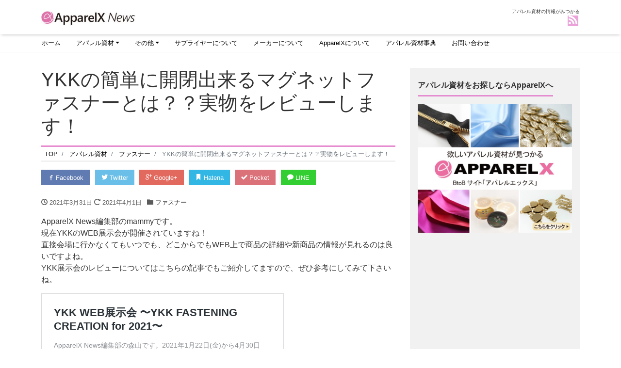

--- FILE ---
content_type: text/html; charset=UTF-8
request_url: https://apparelx-news.jp/apparel-material/zipper/ykk-magnetfastener
body_size: 88064
content:
<!DOCTYPE html>
<html dir="ltr" lang="ja" prefix="og: https://ogp.me/ns#" prefix="og: http://ogp.me/ns#">
<head>
<!-- Google Tag Manager -->
<script>(function(w,d,s,l,i){w[l]=w[l]||[];w[l].push({'gtm.start':
new Date().getTime(),event:'gtm.js'});var f=d.getElementsByTagName(s)[0],
j=d.createElement(s),dl=l!='dataLayer'?'&l='+l:'';j.async=true;j.src=
'https://www.googletagmanager.com/gtm.js?id='+i+dl;f.parentNode.insertBefore(j,f);
})(window,document,'script','dataLayer','GTM-KK3TK6M');</script>
<!-- End Google Tag Manager -->
<meta charset="utf-8">
<meta name="viewport" content="width=device-width, initial-scale=1">
<meta name="description" content="ApparelX News編集部のmammyです。現在YKKのWEB展示会が開催されていますね！直接会場に行かなくてもいつでも、どこからでもWEB上で商品の詳細や新商品の情報が見れるのは良いですよね。YKK展示会のレビュ...">
<link rel="prev bookmark" href="https://apparelx-news.jp/apparel-material/functionality_lining" title="【アウトドア・スポーツ・ミリタリーなどに特化した生地/撥水･防水･透湿･ストレッチ】機能性生地のご紹介！">
<link rel="next bookmark" href="https://apparelx-news.jp/apparel-material/tape/sic100_new_color" title="SIC-100 レーヨングログラン新色登場!!">
<meta id="author" name="author" content="mammy">
<link rel="start" href="https://apparelx-news.jp" title="TOP">
<!-- OGP -->
<meta property="og:site_name" content="ApparelX News">
<meta property="og:description" content="ApparelX News編集部のmammyです。現在YKKのWEB展示会が開催されていますね！直接会場に行かなくてもいつでも、どこからでもWEB上で商品の詳細や新商品の情報が見れるのは良いですよね。YKK展示会のレビュ...">
<meta property="og:title" content="YKKの簡単に開閉出来るマグネットファスナーとは？？実物をレビューします！ | ApparelX News">
<meta property="og:url" content="https://apparelx-news.jp/apparel-material/zipper/ykk-magnetfastener">
<meta property="og:type" content="article">
<meta property="og:image" content="https://apparelx-news.jp/wordpress/wp-content/uploads/2021/03/571F1F93-CC0D-464A-A809-1510D65D5072-768x1024.jpeg">
<!-- twitter:card -->
<meta name="twitter:card" content="summary_large_image">
<title>YKKの簡単に開閉出来るマグネットファスナーとは？？実物をレビューします！ | ApparelX News</title>

		<!-- All in One SEO 4.8.1.1 - aioseo.com -->
	<meta name="description" content="ApparelX News編集部のmammyです。現在YKKのWEB展示会が開催されていますね！ 今回は展示会でも紹介されていたYKKのマグネットファスナーについて詳しく解説して行きたいと思います。" />
	<meta name="robots" content="max-image-preview:large" />
	<meta name="author" content="mammy"/>
	<link rel="canonical" href="https://apparelx-news.jp/apparel-material/zipper/ykk-magnetfastener" />
	<meta name="generator" content="All in One SEO (AIOSEO) 4.8.1.1" />
		<meta property="og:locale" content="ja_JP" />
		<meta property="og:site_name" content="ApparelX News" />
		<meta property="og:type" content="article" />
		<meta property="og:title" content="YKKの簡単に開閉出来るマグネットファスナーとは？？実物をレビューします！ | ApparelX News" />
		<meta property="og:description" content="ApparelX News編集部のmammyです。現在YKKのWEB展示会が開催されていますね！ 今回は展示会でも紹介されていたYKKのマグネットファスナーについて詳しく解説して行きたいと思います。" />
		<meta property="og:url" content="https://apparelx-news.jp/apparel-material/zipper/ykk-magnetfastener" />
		<meta property="og:image" content="https://apparelx-news.jp/wordpress/wp-content/uploads/2021/03/571F1F93-CC0D-464A-A809-1510D65D5072-768x1024.jpeg" />
		<meta property="og:image:secure_url" content="https://apparelx-news.jp/wordpress/wp-content/uploads/2021/03/571F1F93-CC0D-464A-A809-1510D65D5072-768x1024.jpeg" />
		<meta property="article:published_time" content="2021-03-30T23:00:00+00:00" />
		<meta property="article:modified_time" content="2021-04-01T08:32:37+00:00" />
		<meta name="twitter:card" content="summary_large_image" />
		<meta name="twitter:site" content="@APPARELX_" />
		<meta name="twitter:title" content="YKKの簡単に開閉出来るマグネットファスナーとは？？実物をレビューします！ | ApparelX News" />
		<meta name="twitter:description" content="ApparelX News編集部のmammyです。現在YKKのWEB展示会が開催されていますね！ 今回は展示会でも紹介されていたYKKのマグネットファスナーについて詳しく解説して行きたいと思います。" />
		<meta name="twitter:creator" content="@APPARELX_" />
		<meta name="twitter:image" content="https://apparelx-news.jp/wordpress/wp-content/uploads/2021/03/571F1F93-CC0D-464A-A809-1510D65D5072-768x1024.jpeg" />
		<script type="application/ld+json" class="aioseo-schema">
			{"@context":"https:\/\/schema.org","@graph":[{"@type":"Article","@id":"https:\/\/apparelx-news.jp\/apparel-material\/zipper\/ykk-magnetfastener#article","name":"YKK\u306e\u7c21\u5358\u306b\u958b\u9589\u51fa\u6765\u308b\u30de\u30b0\u30cd\u30c3\u30c8\u30d5\u30a1\u30b9\u30ca\u30fc\u3068\u306f\uff1f\uff1f\u5b9f\u7269\u3092\u30ec\u30d3\u30e5\u30fc\u3057\u307e\u3059\uff01 | ApparelX News","headline":"YKK\u306e\u7c21\u5358\u306b\u958b\u9589\u51fa\u6765\u308b\u30de\u30b0\u30cd\u30c3\u30c8\u30d5\u30a1\u30b9\u30ca\u30fc\u3068\u306f\uff1f\uff1f\u5b9f\u7269\u3092\u30ec\u30d3\u30e5\u30fc\u3057\u307e\u3059\uff01","author":{"@id":"https:\/\/apparelx-news.jp\/author\/mammy#author"},"publisher":{"@id":"https:\/\/apparelx-news.jp\/#organization"},"image":{"@type":"ImageObject","url":"https:\/\/apparelx-news.jp\/wordpress\/wp-content\/uploads\/2021\/03\/571F1F93-CC0D-464A-A809-1510D65D5072.jpeg","@id":"https:\/\/apparelx-news.jp\/apparel-material\/zipper\/ykk-magnetfastener\/#articleImage"},"datePublished":"2021-03-31T08:00:00+09:00","dateModified":"2021-04-01T17:32:37+09:00","inLanguage":"ja","mainEntityOfPage":{"@id":"https:\/\/apparelx-news.jp\/apparel-material\/zipper\/ykk-magnetfastener#webpage"},"isPartOf":{"@id":"https:\/\/apparelx-news.jp\/apparel-material\/zipper\/ykk-magnetfastener#webpage"},"articleSection":"\u30d5\u30a1\u30b9\u30ca\u30fc, YKK, \u30d5\u30a1\u30b9\u30ca\u30fc, \u30de\u30b0\u30cd\u30c3\u30c8\u30d5\u30a1\u30b9\u30ca\u30fc"},{"@type":"BreadcrumbList","@id":"https:\/\/apparelx-news.jp\/apparel-material\/zipper\/ykk-magnetfastener#breadcrumblist","itemListElement":[{"@type":"ListItem","@id":"https:\/\/apparelx-news.jp\/#listItem","position":1,"name":"\u5bb6","item":"https:\/\/apparelx-news.jp\/","nextItem":{"@type":"ListItem","@id":"https:\/\/apparelx-news.jp\/apparel-material\/zipper\/ykk-magnetfastener#listItem","name":"YKK\u306e\u7c21\u5358\u306b\u958b\u9589\u51fa\u6765\u308b\u30de\u30b0\u30cd\u30c3\u30c8\u30d5\u30a1\u30b9\u30ca\u30fc\u3068\u306f\uff1f\uff1f\u5b9f\u7269\u3092\u30ec\u30d3\u30e5\u30fc\u3057\u307e\u3059\uff01"}},{"@type":"ListItem","@id":"https:\/\/apparelx-news.jp\/apparel-material\/zipper\/ykk-magnetfastener#listItem","position":2,"name":"YKK\u306e\u7c21\u5358\u306b\u958b\u9589\u51fa\u6765\u308b\u30de\u30b0\u30cd\u30c3\u30c8\u30d5\u30a1\u30b9\u30ca\u30fc\u3068\u306f\uff1f\uff1f\u5b9f\u7269\u3092\u30ec\u30d3\u30e5\u30fc\u3057\u307e\u3059\uff01","previousItem":{"@type":"ListItem","@id":"https:\/\/apparelx-news.jp\/#listItem","name":"\u5bb6"}}]},{"@type":"Organization","@id":"https:\/\/apparelx-news.jp\/#organization","name":"ApparelX News","description":"\u30a2\u30d1\u30ec\u30eb\u8cc7\u6750\u306e\u60c5\u5831\u304c\u307f\u3064\u304b\u308b","url":"https:\/\/apparelx-news.jp\/","telephone":"+81332521751","sameAs":["https:\/\/twitter.com\/APPARELX_"]},{"@type":"Person","@id":"https:\/\/apparelx-news.jp\/author\/mammy#author","url":"https:\/\/apparelx-news.jp\/author\/mammy","name":"mammy","image":{"@type":"ImageObject","@id":"https:\/\/apparelx-news.jp\/apparel-material\/zipper\/ykk-magnetfastener#authorImage","url":"https:\/\/secure.gravatar.com\/avatar\/197f2f6015897eb68d5622c48ec95ece?s=96&d=mm&r=g","width":96,"height":96,"caption":"mammy"}},{"@type":"WebPage","@id":"https:\/\/apparelx-news.jp\/apparel-material\/zipper\/ykk-magnetfastener#webpage","url":"https:\/\/apparelx-news.jp\/apparel-material\/zipper\/ykk-magnetfastener","name":"YKK\u306e\u7c21\u5358\u306b\u958b\u9589\u51fa\u6765\u308b\u30de\u30b0\u30cd\u30c3\u30c8\u30d5\u30a1\u30b9\u30ca\u30fc\u3068\u306f\uff1f\uff1f\u5b9f\u7269\u3092\u30ec\u30d3\u30e5\u30fc\u3057\u307e\u3059\uff01 | ApparelX News","description":"ApparelX News\u7de8\u96c6\u90e8\u306emammy\u3067\u3059\u3002\u73fe\u5728YKK\u306eWEB\u5c55\u793a\u4f1a\u304c\u958b\u50ac\u3055\u308c\u3066\u3044\u307e\u3059\u306d\uff01 \u4eca\u56de\u306f\u5c55\u793a\u4f1a\u3067\u3082\u7d39\u4ecb\u3055\u308c\u3066\u3044\u305fYKK\u306e\u30de\u30b0\u30cd\u30c3\u30c8\u30d5\u30a1\u30b9\u30ca\u30fc\u306b\u3064\u3044\u3066\u8a73\u3057\u304f\u89e3\u8aac\u3057\u3066\u884c\u304d\u305f\u3044\u3068\u601d\u3044\u307e\u3059\u3002","inLanguage":"ja","isPartOf":{"@id":"https:\/\/apparelx-news.jp\/#website"},"breadcrumb":{"@id":"https:\/\/apparelx-news.jp\/apparel-material\/zipper\/ykk-magnetfastener#breadcrumblist"},"author":{"@id":"https:\/\/apparelx-news.jp\/author\/mammy#author"},"creator":{"@id":"https:\/\/apparelx-news.jp\/author\/mammy#author"},"datePublished":"2021-03-31T08:00:00+09:00","dateModified":"2021-04-01T17:32:37+09:00"},{"@type":"WebSite","@id":"https:\/\/apparelx-news.jp\/#website","url":"https:\/\/apparelx-news.jp\/","name":"ApparelX News","description":"\u30a2\u30d1\u30ec\u30eb\u8cc7\u6750\u306e\u60c5\u5831\u304c\u307f\u3064\u304b\u308b","inLanguage":"ja","publisher":{"@id":"https:\/\/apparelx-news.jp\/#organization"}}]}
		</script>
		<!-- All in One SEO -->

<link rel='dns-prefetch' href='//s.w.org' />
<link rel="alternate" type="application/rss+xml" title="ApparelX News &raquo; フィード" href="https://apparelx-news.jp/feed" />
<link rel="alternate" type="application/rss+xml" title="ApparelX News &raquo; コメントフィード" href="https://apparelx-news.jp/comments/feed" />
<script id="wpp-js" src="https://apparelx-news.jp/wordpress/wp-content/plugins/wordpress-popular-posts/assets/js/wpp.min.js?ver=7.3.1" data-sampling="0" data-sampling-rate="100" data-api-url="https://apparelx-news.jp/wp-json/wordpress-popular-posts" data-post-id="8863" data-token="c55e3ac35c" data-lang="0" data-debug="0" type="text/javascript"></script>
<link rel="alternate" type="application/rss+xml" title="ApparelX News &raquo; YKKの簡単に開閉出来るマグネットファスナーとは？？実物をレビューします！ のコメントのフィード" href="https://apparelx-news.jp/apparel-material/zipper/ykk-magnetfastener/feed" />
		<script type="text/javascript">
			window._wpemojiSettings = {"baseUrl":"https:\/\/s.w.org\/images\/core\/emoji\/13.1.0\/72x72\/","ext":".png","svgUrl":"https:\/\/s.w.org\/images\/core\/emoji\/13.1.0\/svg\/","svgExt":".svg","source":{"concatemoji":"https:\/\/apparelx-news.jp\/wordpress\/wp-includes\/js\/wp-emoji-release.min.js?ver=5.8.12"}};
			!function(e,a,t){var n,r,o,i=a.createElement("canvas"),p=i.getContext&&i.getContext("2d");function s(e,t){var a=String.fromCharCode;p.clearRect(0,0,i.width,i.height),p.fillText(a.apply(this,e),0,0);e=i.toDataURL();return p.clearRect(0,0,i.width,i.height),p.fillText(a.apply(this,t),0,0),e===i.toDataURL()}function c(e){var t=a.createElement("script");t.src=e,t.defer=t.type="text/javascript",a.getElementsByTagName("head")[0].appendChild(t)}for(o=Array("flag","emoji"),t.supports={everything:!0,everythingExceptFlag:!0},r=0;r<o.length;r++)t.supports[o[r]]=function(e){if(!p||!p.fillText)return!1;switch(p.textBaseline="top",p.font="600 32px Arial",e){case"flag":return s([127987,65039,8205,9895,65039],[127987,65039,8203,9895,65039])?!1:!s([55356,56826,55356,56819],[55356,56826,8203,55356,56819])&&!s([55356,57332,56128,56423,56128,56418,56128,56421,56128,56430,56128,56423,56128,56447],[55356,57332,8203,56128,56423,8203,56128,56418,8203,56128,56421,8203,56128,56430,8203,56128,56423,8203,56128,56447]);case"emoji":return!s([10084,65039,8205,55357,56613],[10084,65039,8203,55357,56613])}return!1}(o[r]),t.supports.everything=t.supports.everything&&t.supports[o[r]],"flag"!==o[r]&&(t.supports.everythingExceptFlag=t.supports.everythingExceptFlag&&t.supports[o[r]]);t.supports.everythingExceptFlag=t.supports.everythingExceptFlag&&!t.supports.flag,t.DOMReady=!1,t.readyCallback=function(){t.DOMReady=!0},t.supports.everything||(n=function(){t.readyCallback()},a.addEventListener?(a.addEventListener("DOMContentLoaded",n,!1),e.addEventListener("load",n,!1)):(e.attachEvent("onload",n),a.attachEvent("onreadystatechange",function(){"complete"===a.readyState&&t.readyCallback()})),(n=t.source||{}).concatemoji?c(n.concatemoji):n.wpemoji&&n.twemoji&&(c(n.twemoji),c(n.wpemoji)))}(window,document,window._wpemojiSettings);
		</script>
		<style type="text/css">
img.wp-smiley,
img.emoji {
	display: inline !important;
	border: none !important;
	box-shadow: none !important;
	height: 1em !important;
	width: 1em !important;
	margin: 0 .07em !important;
	vertical-align: -0.1em !important;
	background: none !important;
	padding: 0 !important;
}
</style>
	<link rel='stylesheet' id='wp-block-library-css'  href='https://apparelx-news.jp/wordpress/wp-includes/css/dist/block-library/style.min.css?ver=5.8.12' type='text/css' media='all' />
<style id='wp-block-library-inline-css' type='text/css'>
.has-text-align-justify{text-align:justify;}
</style>
<link rel='stylesheet' id='mediaelement-css'  href='https://apparelx-news.jp/wordpress/wp-includes/js/mediaelement/mediaelementplayer-legacy.min.css?ver=4.2.16' type='text/css' media='all' />
<link rel='stylesheet' id='wp-mediaelement-css'  href='https://apparelx-news.jp/wordpress/wp-includes/js/mediaelement/wp-mediaelement.min.css?ver=5.8.12' type='text/css' media='all' />
<link rel='stylesheet' id='contact-form-7-css'  href='https://apparelx-news.jp/wordpress/wp-content/plugins/contact-form-7/includes/css/styles.css?ver=5.5.3' type='text/css' media='all' />
<link rel='stylesheet' id='dlm-frontend-css'  href='https://apparelx-news.jp/wordpress/wp-content/plugins/download-monitor/assets/css/frontend.css?ver=5.8.12' type='text/css' media='all' />
<link rel='stylesheet' id='wordpress-popular-posts-css-css'  href='https://apparelx-news.jp/wordpress/wp-content/plugins/wordpress-popular-posts/assets/css/wpp.css?ver=7.3.1' type='text/css' media='all' />
<link rel='stylesheet' id='bootstrap-css'  href='https://apparelx-news.jp/wordpress/wp-content/themes/liquid-magazine/css/bootstrap.min.css?ver=1.1.4' type='text/css' media='all' />
<link rel='stylesheet' id='icomoon-css'  href='https://apparelx-news.jp/wordpress/wp-content/themes/liquid-magazine/css/icomoon.css?ver=5.8.12' type='text/css' media='all' />
<link rel='stylesheet' id='liquid-style-css'  href='https://apparelx-news.jp/wordpress/wp-content/themes/liquid-magazine/style.css?ver=1.1.4' type='text/css' media='all' />
<link rel='stylesheet' id='liquid-block-style-css'  href='https://apparelx-news.jp/wordpress/wp-content/themes/liquid-magazine/css/block.css?ver=1.1.4' type='text/css' media='all' />
<link rel='stylesheet' id='jetpack_css-css'  href='https://apparelx-news.jp/wordpress/wp-content/plugins/jetpack/css/jetpack.css?ver=10.3.2' type='text/css' media='all' />
<script type='text/javascript' src='https://apparelx-news.jp/wordpress/wp-includes/js/jquery/jquery.min.js?ver=3.6.0' id='jquery-core-js'></script>
<script type='text/javascript' src='https://apparelx-news.jp/wordpress/wp-includes/js/jquery/jquery-migrate.min.js?ver=3.3.2' id='jquery-migrate-js'></script>
<script type='text/javascript' src='https://apparelx-news.jp/wordpress/wp-content/themes/liquid-magazine/js/bootstrap.min.js?ver=1.1.4' id='bootstrap-js'></script>
<link rel="https://api.w.org/" href="https://apparelx-news.jp/wp-json/" /><link rel="alternate" type="application/json" href="https://apparelx-news.jp/wp-json/wp/v2/posts/8863" /><link rel="EditURI" type="application/rsd+xml" title="RSD" href="https://apparelx-news.jp/wordpress/xmlrpc.php?rsd" />
<link rel="wlwmanifest" type="application/wlwmanifest+xml" href="https://apparelx-news.jp/wordpress/wp-includes/wlwmanifest.xml" /> 
<link rel='shortlink' href='https://apparelx-news.jp/?p=8863' />
<link rel="alternate" type="application/json+oembed" href="https://apparelx-news.jp/wp-json/oembed/1.0/embed?url=https%3A%2F%2Fapparelx-news.jp%2Fapparel-material%2Fzipper%2Fykk-magnetfastener" />
<link rel="alternate" type="text/xml+oembed" href="https://apparelx-news.jp/wp-json/oembed/1.0/embed?url=https%3A%2F%2Fapparelx-news.jp%2Fapparel-material%2Fzipper%2Fykk-magnetfastener&#038;format=xml" />
            <style id="wpp-loading-animation-styles">@-webkit-keyframes bgslide{from{background-position-x:0}to{background-position-x:-200%}}@keyframes bgslide{from{background-position-x:0}to{background-position-x:-200%}}.wpp-widget-block-placeholder,.wpp-shortcode-placeholder{margin:0 auto;width:60px;height:3px;background:#dd3737;background:linear-gradient(90deg,#dd3737 0%,#571313 10%,#dd3737 100%);background-size:200% auto;border-radius:3px;-webkit-animation:bgslide 1s infinite linear;animation:bgslide 1s infinite linear}</style>
            <style type='text/css'>img#wpstats{display:none}</style>
		<style type="text/css" id="custom-background-css">
body.custom-background { background-color: #ffffff; }
</style>
	<style type="text/css">.saboxplugin-wrap{-webkit-box-sizing:border-box;-moz-box-sizing:border-box;-ms-box-sizing:border-box;box-sizing:border-box;border:1px solid #eee;width:100%;clear:both;display:block;overflow:hidden;word-wrap:break-word;position:relative}.saboxplugin-wrap .saboxplugin-gravatar{float:left;padding:0 20px 20px 20px}.saboxplugin-wrap .saboxplugin-gravatar img{max-width:100px;height:auto;border-radius:0;}.saboxplugin-wrap .saboxplugin-authorname{font-size:18px;line-height:1;margin:20px 0 0 20px;display:block}.saboxplugin-wrap .saboxplugin-authorname a{text-decoration:none}.saboxplugin-wrap .saboxplugin-authorname a:focus{outline:0}.saboxplugin-wrap .saboxplugin-desc{display:block;margin:5px 20px}.saboxplugin-wrap .saboxplugin-desc a{text-decoration:underline}.saboxplugin-wrap .saboxplugin-desc p{margin:5px 0 12px}.saboxplugin-wrap .saboxplugin-web{margin:0 20px 15px;text-align:left}.saboxplugin-wrap .sab-web-position{text-align:right}.saboxplugin-wrap .saboxplugin-web a{color:#ccc;text-decoration:none}.saboxplugin-wrap .saboxplugin-socials{position:relative;display:block;background:#fcfcfc;padding:5px;border-top:1px solid #eee}.saboxplugin-wrap .saboxplugin-socials a svg{width:20px;height:20px}.saboxplugin-wrap .saboxplugin-socials a svg .st2{fill:#fff; transform-origin:center center;}.saboxplugin-wrap .saboxplugin-socials a svg .st1{fill:rgba(0,0,0,.3)}.saboxplugin-wrap .saboxplugin-socials a:hover{opacity:.8;-webkit-transition:opacity .4s;-moz-transition:opacity .4s;-o-transition:opacity .4s;transition:opacity .4s;box-shadow:none!important;-webkit-box-shadow:none!important}.saboxplugin-wrap .saboxplugin-socials .saboxplugin-icon-color{box-shadow:none;padding:0;border:0;-webkit-transition:opacity .4s;-moz-transition:opacity .4s;-o-transition:opacity .4s;transition:opacity .4s;display:inline-block;color:#fff;font-size:0;text-decoration:inherit;margin:5px;-webkit-border-radius:0;-moz-border-radius:0;-ms-border-radius:0;-o-border-radius:0;border-radius:0;overflow:hidden}.saboxplugin-wrap .saboxplugin-socials .saboxplugin-icon-grey{text-decoration:inherit;box-shadow:none;position:relative;display:-moz-inline-stack;display:inline-block;vertical-align:middle;zoom:1;margin:10px 5px;color:#444;fill:#444}.clearfix:after,.clearfix:before{content:' ';display:table;line-height:0;clear:both}.ie7 .clearfix{zoom:1}.saboxplugin-socials.sabox-colored .saboxplugin-icon-color .sab-twitch{border-color:#38245c}.saboxplugin-socials.sabox-colored .saboxplugin-icon-color .sab-addthis{border-color:#e91c00}.saboxplugin-socials.sabox-colored .saboxplugin-icon-color .sab-behance{border-color:#003eb0}.saboxplugin-socials.sabox-colored .saboxplugin-icon-color .sab-delicious{border-color:#06c}.saboxplugin-socials.sabox-colored .saboxplugin-icon-color .sab-deviantart{border-color:#036824}.saboxplugin-socials.sabox-colored .saboxplugin-icon-color .sab-digg{border-color:#00327c}.saboxplugin-socials.sabox-colored .saboxplugin-icon-color .sab-dribbble{border-color:#ba1655}.saboxplugin-socials.sabox-colored .saboxplugin-icon-color .sab-facebook{border-color:#1e2e4f}.saboxplugin-socials.sabox-colored .saboxplugin-icon-color .sab-flickr{border-color:#003576}.saboxplugin-socials.sabox-colored .saboxplugin-icon-color .sab-github{border-color:#264874}.saboxplugin-socials.sabox-colored .saboxplugin-icon-color .sab-google{border-color:#0b51c5}.saboxplugin-socials.sabox-colored .saboxplugin-icon-color .sab-googleplus{border-color:#96271a}.saboxplugin-socials.sabox-colored .saboxplugin-icon-color .sab-html5{border-color:#902e13}.saboxplugin-socials.sabox-colored .saboxplugin-icon-color .sab-instagram{border-color:#1630aa}.saboxplugin-socials.sabox-colored .saboxplugin-icon-color .sab-linkedin{border-color:#00344f}.saboxplugin-socials.sabox-colored .saboxplugin-icon-color .sab-pinterest{border-color:#5b040e}.saboxplugin-socials.sabox-colored .saboxplugin-icon-color .sab-reddit{border-color:#992900}.saboxplugin-socials.sabox-colored .saboxplugin-icon-color .sab-rss{border-color:#a43b0a}.saboxplugin-socials.sabox-colored .saboxplugin-icon-color .sab-sharethis{border-color:#5d8420}.saboxplugin-socials.sabox-colored .saboxplugin-icon-color .sab-skype{border-color:#00658a}.saboxplugin-socials.sabox-colored .saboxplugin-icon-color .sab-soundcloud{border-color:#995200}.saboxplugin-socials.sabox-colored .saboxplugin-icon-color .sab-spotify{border-color:#0f612c}.saboxplugin-socials.sabox-colored .saboxplugin-icon-color .sab-stackoverflow{border-color:#a95009}.saboxplugin-socials.sabox-colored .saboxplugin-icon-color .sab-steam{border-color:#006388}.saboxplugin-socials.sabox-colored .saboxplugin-icon-color .sab-user_email{border-color:#b84e05}.saboxplugin-socials.sabox-colored .saboxplugin-icon-color .sab-stumbleUpon{border-color:#9b280e}.saboxplugin-socials.sabox-colored .saboxplugin-icon-color .sab-tumblr{border-color:#10151b}.saboxplugin-socials.sabox-colored .saboxplugin-icon-color .sab-twitter{border-color:#0967a0}.saboxplugin-socials.sabox-colored .saboxplugin-icon-color .sab-vimeo{border-color:#0d7091}.saboxplugin-socials.sabox-colored .saboxplugin-icon-color .sab-windows{border-color:#003f71}.saboxplugin-socials.sabox-colored .saboxplugin-icon-color .sab-whatsapp{border-color:#003f71}.saboxplugin-socials.sabox-colored .saboxplugin-icon-color .sab-wordpress{border-color:#0f3647}.saboxplugin-socials.sabox-colored .saboxplugin-icon-color .sab-yahoo{border-color:#14002d}.saboxplugin-socials.sabox-colored .saboxplugin-icon-color .sab-youtube{border-color:#900}.saboxplugin-socials.sabox-colored .saboxplugin-icon-color .sab-xing{border-color:#000202}.saboxplugin-socials.sabox-colored .saboxplugin-icon-color .sab-mixcloud{border-color:#2475a0}.saboxplugin-socials.sabox-colored .saboxplugin-icon-color .sab-vk{border-color:#243549}.saboxplugin-socials.sabox-colored .saboxplugin-icon-color .sab-medium{border-color:#00452c}.saboxplugin-socials.sabox-colored .saboxplugin-icon-color .sab-quora{border-color:#420e00}.saboxplugin-socials.sabox-colored .saboxplugin-icon-color .sab-meetup{border-color:#9b181c}.saboxplugin-socials.sabox-colored .saboxplugin-icon-color .sab-goodreads{border-color:#000}.saboxplugin-socials.sabox-colored .saboxplugin-icon-color .sab-snapchat{border-color:#999700}.saboxplugin-socials.sabox-colored .saboxplugin-icon-color .sab-500px{border-color:#00557f}.saboxplugin-socials.sabox-colored .saboxplugin-icon-color .sab-mastodont{border-color:#185886}.sabox-plus-item{margin-bottom:20px}@media screen and (max-width:480px){.saboxplugin-wrap{text-align:center}.saboxplugin-wrap .saboxplugin-gravatar{float:none;padding:20px 0;text-align:center;margin:0 auto;display:block}.saboxplugin-wrap .saboxplugin-gravatar img{float:none;display:inline-block;display:-moz-inline-stack;vertical-align:middle;zoom:1}.saboxplugin-wrap .saboxplugin-desc{margin:0 10px 20px;text-align:center}.saboxplugin-wrap .saboxplugin-authorname{text-align:center;margin:10px 0 20px}}body .saboxplugin-authorname a,body .saboxplugin-authorname a:hover{box-shadow:none;-webkit-box-shadow:none}a.sab-profile-edit{font-size:16px!important;line-height:1!important}.sab-edit-settings a,a.sab-profile-edit{color:#0073aa!important;box-shadow:none!important;-webkit-box-shadow:none!important}.sab-edit-settings{margin-right:15px;position:absolute;right:0;z-index:2;bottom:10px;line-height:20px}.sab-edit-settings i{margin-left:5px}.saboxplugin-socials{line-height:1!important}.rtl .saboxplugin-wrap .saboxplugin-gravatar{float:right}.rtl .saboxplugin-wrap .saboxplugin-authorname{display:flex;align-items:center}.rtl .saboxplugin-wrap .saboxplugin-authorname .sab-profile-edit{margin-right:10px}.rtl .sab-edit-settings{right:auto;left:0}img.sab-custom-avatar{max-width:75px;}.saboxplugin-wrap {margin-top:0px; margin-bottom:0px; padding: 0px 0px }.saboxplugin-wrap .saboxplugin-authorname {font-size:18px; line-height:25px;}.saboxplugin-wrap .saboxplugin-desc p, .saboxplugin-wrap .saboxplugin-desc {font-size:14px !important; line-height:21px !important;}.saboxplugin-wrap .saboxplugin-web {font-size:14px;}.saboxplugin-wrap .saboxplugin-socials a svg {width:18px;height:18px;}</style><link rel="icon" href="https://apparelx-news.jp/wordpress/wp-content/uploads/2018/11/cropped-PINK-32x32.jpg" sizes="32x32" />
<link rel="icon" href="https://apparelx-news.jp/wordpress/wp-content/uploads/2018/11/cropped-PINK-192x192.jpg" sizes="192x192" />
<link rel="apple-touch-icon" href="https://apparelx-news.jp/wordpress/wp-content/uploads/2018/11/cropped-PINK-180x180.jpg" />
<meta name="msapplication-TileImage" content="https://apparelx-news.jp/wordpress/wp-content/uploads/2018/11/cropped-PINK-270x270.jpg" />

<!--[if lt IE 9]>
<meta http-equiv="X-UA-Compatible" content="IE=edge">
<script type="text/javascript" src="https://oss.maxcdn.com/html5shiv/3.7.2/html5shiv.min.js"></script>
<script type="text/javascript" src="https://oss.maxcdn.com/respond/1.4.2/respond.min.js"></script>
<![endif]-->

<!-- CSS -->
<style type="text/css">
    /*  customize  */
                a, a:hover, a:active, a:visited {
        color: #e58bd0;
    }
    .liquid_bg, .carousel-indicators .active, .main, .sns a, .post_views, .post-stats,
    .has-liquid-theme-background-color {
        background-color: #e58bd0 !important;
    }
    .liquid_bc, .post_body h1 span, .post_body h2 span, .ttl span,
    .archive .ttl_h1, .search .ttl_h1, .breadcrumb, .formbox a, .post_views {
        border-color: #e58bd0;
    }
    .liquid_color, .navbar .current-menu-item, .navbar .current-menu-parent, .navbar .current_page_item,
    .has-liquid-theme-color {
        color: #e58bd0 !important;
    }
            a, a:hover, a:active, a:visited {
        color: #000000;
    }
            .post_body a, .post_body a:hover, .post_body a:active, .post_body a:visited {
        color: #001dff;
    }
            .dropdown-menu, .dropdown-item:focus, .dropdown-item:hover {
        background-color: #ffffff;
    }
            /*  custom head  */
        </style>
</head>

<body class="post-template-default single single-post postid-8863 single-format-standard custom-background category_4">

	<!-- Google Tag Manager (noscript) -->
<noscript><iframe src="https://www.googletagmanager.com/ns.html?id=GTM-KK3TK6M"
height="0" width="0" style="display:none;visibility:hidden"></iframe></noscript>
<!-- End Google Tag Manager (noscript) -->
<!-- FB -->
<div id="fb-root"></div>
<script>(function(d, s, id) {
  var js, fjs = d.getElementsByTagName(s)[0];
  if (d.getElementById(id)) return;
  js = d.createElement(s); js.id = id;
  js.src = "//connect.facebook.net/ja_JP/sdk.js#xfbml=1&version=v2.4";
  fjs.parentNode.insertBefore(js, fjs);
}(document, 'script', 'facebook-jssdk'));</script>

<a id="top"></a>
<div class="wrapper">
<div class="headline">
    <div class="container">
        <div class="row">
            <div class="col-sm-6">
                <a href="https://apparelx-news.jp" title="ApparelX News" class="logo">
                                        <img src="https://apparelx-news.jp/wordpress/wp-content/uploads/2018/11/cropped-unnamed.jpg" alt="ApparelX News">
                                    </a>
            </div>
            <div class="col-sm-6">
                <div class="logo_text">
                                        <div class="subttl">
                        アパレル資材の情報がみつかる                    </div>
                                    </div>
                <div class="sns d-none d-md-block">
                                                                                                                                                                                                                                                <a href="https://apparelx-news.jp/feed"><i class="icon icon-feed2"></i></a>
                                    </div>
            </div>
        </div>
    </div>
</div>

<nav class="navbar navbar-light navbar-expand-md">
    <div class="container">
        <!-- Global Menu -->
        <ul id="menu-menu-1" class="nav navbar-nav"><li id="menu-item-36" class="menu-item menu-item-type-custom menu-item-object-custom menu-item-home menu-item-36 nav-item"><a href="https://apparelx-news.jp/">ホーム</a></li>
<li id="menu-item-41" class="menu-item menu-item-type-taxonomy menu-item-object-category current-post-ancestor menu-item-has-children menu-item-41 nav-item"><a href="https://apparelx-news.jp/category/apparel-material">アパレル資材</a>
<ul class="sub-menu">
	<li id="menu-item-46" class="menu-item menu-item-type-taxonomy menu-item-object-category menu-item-46 nav-item"><a href="https://apparelx-news.jp/category/apparel-material/fabric">生地</a></li>
	<li id="menu-item-47" class="menu-item menu-item-type-taxonomy menu-item-object-category menu-item-47 nav-item"><a href="https://apparelx-news.jp/category/apparel-material/interlining-lining">裏地・芯地</a></li>
	<li id="menu-item-45" class="menu-item menu-item-type-taxonomy menu-item-object-category menu-item-45 nav-item"><a href="https://apparelx-news.jp/category/apparel-material/buttons">ボタン</a></li>
	<li id="menu-item-44" class="menu-item menu-item-type-taxonomy menu-item-object-category current-post-ancestor current-menu-parent current-post-parent menu-item-44 nav-item"><a href="https://apparelx-news.jp/category/apparel-material/zipper">ファスナー</a></li>
	<li id="menu-item-42" class="menu-item menu-item-type-taxonomy menu-item-object-category menu-item-42 nav-item"><a href="https://apparelx-news.jp/category/apparel-material/tape">テープ・コード類</a></li>
	<li id="menu-item-43" class="menu-item menu-item-type-taxonomy menu-item-object-category menu-item-43 nav-item"><a href="https://apparelx-news.jp/category/apparel-material/parts">パーツ類</a></li>
</ul>
</li>
<li id="menu-item-1532" class="menu-item menu-item-type-taxonomy menu-item-object-category menu-item-has-children menu-item-1532 nav-item"><a href="https://apparelx-news.jp/category/others">その他</a>
<ul class="sub-menu">
	<li id="menu-item-2173" class="menu-item menu-item-type-taxonomy menu-item-object-category menu-item-2173 nav-item"><a href="https://apparelx-news.jp/category/others/news">ApparelXからのお知らせ</a></li>
	<li id="menu-item-2174" class="menu-item menu-item-type-taxonomy menu-item-object-category menu-item-2174 nav-item"><a href="https://apparelx-news.jp/category/others/update">システムアップデート</a></li>
	<li id="menu-item-2175" class="menu-item menu-item-type-taxonomy menu-item-object-category menu-item-2175 nav-item"><a href="https://apparelx-news.jp/category/others/media">メディア情報</a></li>
	<li id="menu-item-2176" class="menu-item menu-item-type-taxonomy menu-item-object-category menu-item-2176 nav-item"><a href="https://apparelx-news.jp/category/fashion">業界について</a></li>
</ul>
</li>
<li id="menu-item-48" class="menu-item menu-item-type-taxonomy menu-item-object-category menu-item-48 nav-item"><a href="https://apparelx-news.jp/category/supplier">サプライヤーについて</a></li>
<li id="menu-item-49" class="menu-item menu-item-type-taxonomy menu-item-object-category menu-item-49 nav-item"><a href="https://apparelx-news.jp/category/maker">メーカーについて</a></li>
<li id="menu-item-37" class="menu-item menu-item-type-post_type menu-item-object-page menu-item-37 nav-item"><a href="https://apparelx-news.jp/the-introduction-of-apparelx">ApparelXについて</a></li>
<li id="menu-item-14289" class="menu-item menu-item-type-taxonomy menu-item-object-category menu-item-14289 nav-item"><a href="https://apparelx-news.jp/category/wiki">アパレル資材事典</a></li>
<li id="menu-item-59" class="menu-item menu-item-type-post_type menu-item-object-page menu-item-59 nav-item"><a href="https://apparelx-news.jp/%e3%81%8a%e5%95%8f%e3%81%84%e5%90%88%e3%82%8f%e3%81%9b">お問い合わせ</a></li>
</ul>                <button type="button" class="navbar-toggler collapsed">
            <span class="sr-only">Toggle navigation</span>
            <span class="icon-bar top-bar"></span>
            <span class="icon-bar middle-bar"></span>
            <span class="icon-bar bottom-bar"></span>
        </button>
            </div>
    <div class="container searchform_nav d-none d-md-none">
        <div class="searchform">  
    <form action="https://apparelx-news.jp/" method="get" class="search-form">
        <fieldset class="form-group">
            <label class="screen-reader-text">Search</label>
            <input type="text" name="s" value="" placeholder="Search" class="form-control search-text">
            <button type="submit" value="Search" class="btn btn-primary"><i class="icon icon-search"></i></button>
        </fieldset>
    </form>
</div>    </div>
</nav>


<div class="detail post-8863 post type-post status-publish format-standard hentry category-zipper tag-ykk tag-22 tag-411">
    <div class="container">
        <div class="row">
            <div class="col-md-8 mainarea">

                                
                <h1 class="ttl_h1 entry-title" title="YKKの簡単に開閉出来るマグネットファスナーとは？？実物をレビューします！">
                    YKKの簡単に開閉出来るマグネットファスナーとは？？実物をレビューします！                </h1>

                <!-- pan -->
                                <nav aria-label="breadcrumb">
                    <ul class="breadcrumb" itemscope itemtype="http://schema.org/BreadcrumbList">
                        <li class="breadcrumb-item" itemprop="itemListElement" itemscope itemtype="http://schema.org/ListItem">
                            <a href="https://apparelx-news.jp" itemprop="item"><span itemprop="name">TOP</span></a>
                            <meta itemprop="position" content="1">
                        </li>
                                                                                                <li class="breadcrumb-item" itemprop="itemListElement" itemscope itemtype="http://schema.org/ListItem">
                            <a href="https://apparelx-news.jp/category/apparel-material" itemprop="item"><span itemprop="name">アパレル資材</span></a>
                            <meta itemprop="position" content="2">
                        </li>
                                                                                                <li class="breadcrumb-item" itemprop="itemListElement" itemscope itemtype="http://schema.org/ListItem">
                            <a href="https://apparelx-news.jp/category/apparel-material/zipper" itemprop="item"><span itemprop="name">ファスナー</span></a>
                            <meta itemprop="position" content="3">
                        </li>
                                                                                                <li class="breadcrumb-item active" itemprop="itemListElement" itemscope itemtype="http://schema.org/ListItem" aria-current="page">
                            <a href="https://apparelx-news.jp/apparel-material/zipper/ykk-magnetfastener" itemprop="item" aria-disabled="true"><span itemprop="name">YKKの簡単に開閉出来るマグネットファスナーとは？？実物をレビューします！</span></a>
                            <meta itemprop="position" content="4">
                        </li>
                    </ul>
                </nav>

                <div class="detail_text">

                    <div class="share">
            <a href="https://www.facebook.com/sharer.php?u=https://apparelx-news.jp/apparel-material/zipper/ykk-magnetfastener&amp;t=YKK%E3%81%AE%E7%B0%A1%E5%8D%98%E3%81%AB%E9%96%8B%E9%96%89%E5%87%BA%E6%9D%A5%E3%82%8B%E3%83%9E%E3%82%B0%E3%83%8D%E3%83%83%E3%83%88%E3%83%95%E3%82%A1%E3%82%B9%E3%83%8A%E3%83%BC%E3%81%A8%E3%81%AF%EF%BC%9F%EF%BC%9F%E5%AE%9F%E7%89%A9%E3%82%92%E3%83%AC%E3%83%93%E3%83%A5%E3%83%BC%E3%81%97%E3%81%BE%E3%81%99%EF%BC%81+%7C+ApparelX+News" target="_blank" class="share_facebook"><i class="icon icon-facebook"></i>
        Facebook</a>
            <a href="https://twitter.com/intent/tweet?text=YKK%E3%81%AE%E7%B0%A1%E5%8D%98%E3%81%AB%E9%96%8B%E9%96%89%E5%87%BA%E6%9D%A5%E3%82%8B%E3%83%9E%E3%82%B0%E3%83%8D%E3%83%83%E3%83%88%E3%83%95%E3%82%A1%E3%82%B9%E3%83%8A%E3%83%BC%E3%81%A8%E3%81%AF%EF%BC%9F%EF%BC%9F%E5%AE%9F%E7%89%A9%E3%82%92%E3%83%AC%E3%83%93%E3%83%A5%E3%83%BC%E3%81%97%E3%81%BE%E3%81%99%EF%BC%81+%7C+ApparelX+News&url=https://apparelx-news.jp/apparel-material/zipper/ykk-magnetfastener" target="_blank" class="share_twitter"><i class="icon icon-twitter"></i>
        Twitter</a>
            <a href="https://plusone.google.com/_/+1/confirm?hl=ja&amp;url=https://apparelx-news.jp/apparel-material/zipper/ykk-magnetfastener" target="_blank" class="share_google"><i class="icon icon-google-plus"></i>
        Google+</a>
            <a href="http://b.hatena.ne.jp/add?mode=confirm&url=https://apparelx-news.jp/apparel-material/zipper/ykk-magnetfastener&title=YKK%E3%81%AE%E7%B0%A1%E5%8D%98%E3%81%AB%E9%96%8B%E9%96%89%E5%87%BA%E6%9D%A5%E3%82%8B%E3%83%9E%E3%82%B0%E3%83%8D%E3%83%83%E3%83%88%E3%83%95%E3%82%A1%E3%82%B9%E3%83%8A%E3%83%BC%E3%81%A8%E3%81%AF%EF%BC%9F%EF%BC%9F%E5%AE%9F%E7%89%A9%E3%82%92%E3%83%AC%E3%83%93%E3%83%A5%E3%83%BC%E3%81%97%E3%81%BE%E3%81%99%EF%BC%81+%7C+ApparelX+News" target="_blank" class="share_hatena"><i class="icon icon-bookmark"></i>
        Hatena</a>
            <a href="https://getpocket.com/edit?url=https://apparelx-news.jp/apparel-material/zipper/ykk-magnetfastener&title=YKK%E3%81%AE%E7%B0%A1%E5%8D%98%E3%81%AB%E9%96%8B%E9%96%89%E5%87%BA%E6%9D%A5%E3%82%8B%E3%83%9E%E3%82%B0%E3%83%8D%E3%83%83%E3%83%88%E3%83%95%E3%82%A1%E3%82%B9%E3%83%8A%E3%83%BC%E3%81%A8%E3%81%AF%EF%BC%9F%EF%BC%9F%E5%AE%9F%E7%89%A9%E3%82%92%E3%83%AC%E3%83%93%E3%83%A5%E3%83%BC%E3%81%97%E3%81%BE%E3%81%99%EF%BC%81+%7C+ApparelX+News" target="_blank" class="share_pocket"><i class="icon icon-checkmark"></i>
        Pocket</a>
            <a href="https://line.me/R/msg/text/?YKK%E3%81%AE%E7%B0%A1%E5%8D%98%E3%81%AB%E9%96%8B%E9%96%89%E5%87%BA%E6%9D%A5%E3%82%8B%E3%83%9E%E3%82%B0%E3%83%8D%E3%83%83%E3%83%88%E3%83%95%E3%82%A1%E3%82%B9%E3%83%8A%E3%83%BC%E3%81%A8%E3%81%AF%EF%BC%9F%EF%BC%9F%E5%AE%9F%E7%89%A9%E3%82%92%E3%83%AC%E3%83%93%E3%83%A5%E3%83%BC%E3%81%97%E3%81%BE%E3%81%99%EF%BC%81+%7C+ApparelX+News%0D%0Ahttps://apparelx-news.jp/apparel-material/zipper/ykk-magnetfastener" target="_blank" class="share_line"><i class="icon icon-bubble"></i>
        LINE</a>
    </div>
                    <div class="post_meta">
                        <span class="post_time">
                                                        <i class="icon icon-clock" title=" 2021/03/31 08:00"></i> <time class="date published">2021年3月31日</time> <i class="icon icon-spinner11" title=" 2021/04/01 17:32"></i> <time class="date updated">2021年4月1日</time>
                                                    </span>
                                                <span class="post_cat"><i class="icon icon-folder"></i>
                            <a href="https://apparelx-news.jp/category/apparel-material/zipper" rel="category tag">ファスナー</a>                        </span>
                                            </div>

                    
                    
                    <!-- content -->
                    <div class="post_body">
                        
<p>ApparelX News編集部のmammyです。<br>現在YKKのWEB展示会が開催されていますね！<br>直接会場に行かなくてもいつでも、どこからでもWEB上で商品の詳細や新商品の情報が見れるのは良いですよね。<br>YKK展示会のレビューについてはこちらの記事でもご紹介してますので、ぜひ参考にしてみて下さいね。</p>



<p></p>



<figure class="wp-block-embed-wordpress wp-block-embed is-type-wp-embed is-provider-apparelx-news"><div class="wp-block-embed__wrapper">
<blockquote class="wp-embedded-content" data-secret="tuCarSu3xE"><a href="https://apparelx-news.jp/apparel-material/zipper/ykk-web%e5%b1%95%e7%a4%ba%e4%bc%9a-%e3%80%9cykk-fastening-creation-for-2021%e3%80%9c">YKK WEB展示会 〜YKK FASTENING CREATION for 2021〜</a></blockquote><iframe class="wp-embedded-content" sandbox="allow-scripts" security="restricted" style="position: absolute; clip: rect(1px, 1px, 1px, 1px);" title="&#8220;YKK WEB展示会 〜YKK FASTENING CREATION for 2021〜&#8221; &#8212; ApparelX News" src="https://apparelx-news.jp/apparel-material/zipper/ykk-web%e5%b1%95%e7%a4%ba%e4%bc%9a-%e3%80%9cykk-fastening-creation-for-2021%e3%80%9c/embed#?secret=tuCarSu3xE" data-secret="tuCarSu3xE" width="500" height="282" frameborder="0" marginwidth="0" marginheight="0" scrolling="no"></iframe>
</div></figure>



<p>さて今回は展示会でも紹介されていたYKKのマグネットファスナーについて詳しく解説して行きたいと思います。</p>



<div id="toc_container" class="no_bullets"><p class="toc_title">目次</p><ul class="toc_list"><li><a href="#YKK"><span class="toc_number toc_depth_1">1</span> YKKマグネットファスナーとは？</a></li><li><a href="#i"><span class="toc_number toc_depth_1">2</span> どんなシーンで使用出来るか？</a></li><li><a href="#i-2"><span class="toc_number toc_depth_1">3</span> サイズ展開・生産状況は？</a></li><li><a href="#i-3"><span class="toc_number toc_depth_1">4</span> 使用上の注意点</a></li><li><a href="#i-4"><span class="toc_number toc_depth_1">5</span> まとめ</a></li></ul></div>




<h2><span id="YKK">YKKマグネットファスナーとは？</span></h2>



<figure class="wp-block-image size-large"><img loading="lazy" width="768" height="1024" src="https://apparelx-news.jp/wordpress/wp-content/uploads/2021/03/571F1F93-CC0D-464A-A809-1510D65D5072-768x1024.jpeg" alt="" class="wp-image-9114" srcset="https://apparelx-news.jp/wordpress/wp-content/uploads/2021/03/571F1F93-CC0D-464A-A809-1510D65D5072-768x1024.jpeg 768w, https://apparelx-news.jp/wordpress/wp-content/uploads/2021/03/571F1F93-CC0D-464A-A809-1510D65D5072-225x300.jpeg 225w, https://apparelx-news.jp/wordpress/wp-content/uploads/2021/03/571F1F93-CC0D-464A-A809-1510D65D5072-1152x1536.jpeg 1152w, https://apparelx-news.jp/wordpress/wp-content/uploads/2021/03/571F1F93-CC0D-464A-A809-1510D65D5072-1536x2048.jpeg 1536w, https://apparelx-news.jp/wordpress/wp-content/uploads/2021/03/571F1F93-CC0D-464A-A809-1510D65D5072-scaled.jpeg 1920w" sizes="(max-width: 768px) 100vw, 768px" /></figure>



<p>マグネットファスナーは2020年2月にYKKより新商品として発表された商品でマグネットの開き具に強力な磁石が使用されています。</p>



<p>マグネットファスナーはオープンファスナーの展開ですが、通常オープンファスナーは下の箱の部分の開き具の部分を組み合わせてスライダーを引き上げるという動作が必要になります。</p>



<p>ですがマグネットが入っているおかげで左右の開き具を近づけるだけでカチャっとくっついてスライダーを引き上げることが可能です。</p>



<figure class="wp-block-image size-large"><img loading="lazy" width="1024" height="1024" src="https://apparelx-news.jp/wordpress/wp-content/uploads/2021/03/93D7E0FF-125A-4477-8B6E-2542C8693457-1024x1024.jpeg" alt="" class="wp-image-9116" srcset="https://apparelx-news.jp/wordpress/wp-content/uploads/2021/03/93D7E0FF-125A-4477-8B6E-2542C8693457-1024x1024.jpeg 1024w, https://apparelx-news.jp/wordpress/wp-content/uploads/2021/03/93D7E0FF-125A-4477-8B6E-2542C8693457-300x300.jpeg 300w, https://apparelx-news.jp/wordpress/wp-content/uploads/2021/03/93D7E0FF-125A-4477-8B6E-2542C8693457-150x150.jpeg 150w, https://apparelx-news.jp/wordpress/wp-content/uploads/2021/03/93D7E0FF-125A-4477-8B6E-2542C8693457-768x768.jpeg 768w, https://apparelx-news.jp/wordpress/wp-content/uploads/2021/03/93D7E0FF-125A-4477-8B6E-2542C8693457-1536x1536.jpeg 1536w, https://apparelx-news.jp/wordpress/wp-content/uploads/2021/03/93D7E0FF-125A-4477-8B6E-2542C8693457-2048x2048.jpeg 2048w" sizes="(max-width: 1024px) 100vw, 1024px" /></figure>



<figure class="wp-block-image size-large"><img loading="lazy" width="1024" height="1024" src="https://apparelx-news.jp/wordpress/wp-content/uploads/2021/03/2F33D8AB-0C78-4B35-AFD6-F0A4018A7BE4-1024x1024.jpeg" alt="" class="wp-image-9115" srcset="https://apparelx-news.jp/wordpress/wp-content/uploads/2021/03/2F33D8AB-0C78-4B35-AFD6-F0A4018A7BE4-1024x1024.jpeg 1024w, https://apparelx-news.jp/wordpress/wp-content/uploads/2021/03/2F33D8AB-0C78-4B35-AFD6-F0A4018A7BE4-300x300.jpeg 300w, https://apparelx-news.jp/wordpress/wp-content/uploads/2021/03/2F33D8AB-0C78-4B35-AFD6-F0A4018A7BE4-150x150.jpeg 150w, https://apparelx-news.jp/wordpress/wp-content/uploads/2021/03/2F33D8AB-0C78-4B35-AFD6-F0A4018A7BE4-768x768.jpeg 768w, https://apparelx-news.jp/wordpress/wp-content/uploads/2021/03/2F33D8AB-0C78-4B35-AFD6-F0A4018A7BE4-1536x1536.jpeg 1536w, https://apparelx-news.jp/wordpress/wp-content/uploads/2021/03/2F33D8AB-0C78-4B35-AFD6-F0A4018A7BE4-2048x2048.jpeg 2048w" sizes="(max-width: 1024px) 100vw, 1024px" /></figure>



<p>文章だとなかなか伝わりにくいと思うので、実際の動画を見て下さい！</p>



<figure class="wp-block-video"><video controls muted src="https://apparelx-news.jp/wordpress/wp-content/uploads/2021/04/IMG_5375.mp4"></video></figure>



<p>磁石の力でスッと開き具が合体しました！</p>



<p></p>



<h2><span id="i">どんなシーンで使用出来るか？</span></h2>



<p>ジャンパーやパーカーなど前開きのお洋服への使用がメインになるかと思います。</p>



<p>ファスナーの一番下の箱の部分を上手くはめられない小さなお子様や手が不自由な方などには画期的なデザインだと思います！</p>



<p>あとは手袋をはめてしまって細かい作業がしにくいシーンなどにもおすすめです。</p>



<p>今後、キッズ向けやスポーツシーンでの使用が期待されています。</p>



<p></p>



<h2><span id="i-2">サイズ展開・生産状況は？</span></h2>



<p>サイズ展開は5サイズのビスロンのオープンのみとなります。</p>



<p>現状YKKさんの日産本数が30本～100本と量産体制が整っていない状況の為、大幅に納期がかかる可能性がございます。<br>また納期が出てからその納期よりも短縮することが難しい状況です。<br>予定では4月頃から本仕様での販売開始を予定しております。<br>(本仕様は暫定仕様と比べ、マグネット部分の見た目・構造が少し異なります。)</p>



<p>本仕様での販売開始になった場合は量産への対応など生産体制が整ってくるのではないかと思います！</p>



<p>色はYKKカラーカードの中からお選び下さい。</p>



<p></p>



<h2><span id="i-3">使用上の注意点</span></h2>



<p>・使用上の注意</p>



<p>マグネットを使用した製品の為、検針対応は不可となります。</p>



<p>製品の生産の際には必ずサンプルをしてテストをして頂く様にお願いします。</p>



<p></p>



<p>・マグネットの注意事項</p>



<p>強力な磁石を使用している為、ペースメーカーや電子機器に近づけると不具合が発生する可能性があります。</p>



<p>その他詳細の注意事項はマグネットファスナーご注文時にご確認下さい。</p>



<h2><span id="i-4">まとめ</span></h2>



<p>今回ご紹介したマグネットファスナーはファスナーのかみ合わせが難しい・・・、なかなかファスナーの付いた洋服は苦手・・・と言う人へ向けたYKKさんの企画力・技術力などが結集した画期的なファスナーだと思います！</p>



<p>ご発注の際やお見積もり依頼・ご相談などお気軽にご連絡下さいませ。</p>



<p>アパレル資材をお探しなら<a href="https://www.apparelx.jp/">アパレル資材BtoBサイトApparelX</a>へ！</p>



<p>ファスナーをご注文の場合は<a href="https://www.apparelx.jp/search.php?category=FASTNERS" target="_blank" rel="noreferrer noopener">ファスナー商品ページ</a>へ！</p>



<p>大ロットでのご注文をご検討している、又は法人担当からの連絡をご希望されるお客様は<a href="https://www.excy.co.jp/okura/contact.html">オークラ商事問い合わせページ</a>まで！</p>


<ul class="wp-block-gallery columns-2 is-cropped">
<li class="blocks-gallery-item">
<figure><img loading="lazy" width="336" height="280" src="https://apparelx-news.jp/wordpress/wp-content/uploads/2018/11/バナー最終.jpg" alt="ApparelX" data-id="1536" data-link="https://apparelx-news.jp/apparel-material/parts/thread-basic/attachment/%e3%83%90%e3%83%8a%e3%83%bc%e6%9c%80%e7%b5%82" class="wp-image-1536" srcset="https://apparelx-news.jp/wordpress/wp-content/uploads/2018/11/バナー最終.jpg 336w, https://apparelx-news.jp/wordpress/wp-content/uploads/2018/11/バナー最終-300x250.jpg 300w" sizes="(max-width: 336px) 100vw, 336px" /></figure>
</li>
<li class="blocks-gallery-item">
<figure><img loading="lazy" width="1024" height="854" src="https://apparelx-news.jp/wordpress/wp-content/uploads/2019/10/問い合わせバナー手ver.-1024x854.jpg" alt="" data-id="4307" data-link="https://apparelx-news.jp/maker/exhibition-sunwell-20ss/attachment/%e5%95%8f%e3%81%84%e5%90%88%e3%82%8f%e3%81%9b%e3%83%90%e3%83%8a%e3%83%bc%e6%89%8bver" class="wp-image-4307" srcset="https://apparelx-news.jp/wordpress/wp-content/uploads/2019/10/問い合わせバナー手ver.-1024x854.jpg 1024w, https://apparelx-news.jp/wordpress/wp-content/uploads/2019/10/問い合わせバナー手ver.-300x250.jpg 300w, https://apparelx-news.jp/wordpress/wp-content/uploads/2019/10/問い合わせバナー手ver.-768x640.jpg 768w, https://apparelx-news.jp/wordpress/wp-content/uploads/2019/10/問い合わせバナー手ver..jpg 1250w" sizes="(max-width: 1024px) 100vw, 1024px" /></figure>
</li>
</ul><div class="saboxplugin-wrap" itemtype="http://schema.org/Person" itemscope itemprop="author"><div class="saboxplugin-tab"><div class="saboxplugin-gravatar"><img src="https://apparelx-news.jp/wordpress/wp-content/uploads/2025/04/IMG_2065.jpeg" width="100"  height="100" alt="" itemprop="image"></div><div class="saboxplugin-authorname"><a href="https://apparelx-news.jp/author/mammy" class="vcard author" rel="author"><span class="fn">mammy</span></a></div><div class="saboxplugin-desc"><div itemprop="description"><p>某総合手芸材料専門店の店舗勤務を経て、オークラ商事へ入社。<br />
現在はレディースブランドの資材のデリバリやアパレルBtoBサイトApparelXの顧客対応を中心に行っています。<br />
日々取り扱う商品や経験などを分かりやすくご紹介すべくApparelX News執筆に励んでいます。<br />
文章でお伝えしきれないことはApparel資材系YoutuberとしてYoutubeでも発信しています！</p>
</div></div><div class="clearfix"></div></div></div>                    </div>
                    
                    
                    <!-- author -->
                    
                    <!-- tags -->
                    <ul class="list-inline tag"><li class="list-inline-item"><a href="https://apparelx-news.jp/tag/ykk" rel="tag">YKK</a></li><li class="list-inline-item"><a href="https://apparelx-news.jp/tag/%e3%83%95%e3%82%a1%e3%82%b9%e3%83%8a%e3%83%bc" rel="tag">ファスナー</a></li><li class="list-inline-item"><a href="https://apparelx-news.jp/tag/%e3%83%9e%e3%82%b0%e3%83%8d%e3%83%83%e3%83%88%e3%83%95%e3%82%a1%e3%82%b9%e3%83%8a%e3%83%bc" rel="tag">マグネットファスナー</a></li></ul>                    
                    <div class="share">
            <a href="https://www.facebook.com/sharer.php?u=https://apparelx-news.jp/apparel-material/zipper/ykk-magnetfastener&amp;t=YKK%E3%81%AE%E7%B0%A1%E5%8D%98%E3%81%AB%E9%96%8B%E9%96%89%E5%87%BA%E6%9D%A5%E3%82%8B%E3%83%9E%E3%82%B0%E3%83%8D%E3%83%83%E3%83%88%E3%83%95%E3%82%A1%E3%82%B9%E3%83%8A%E3%83%BC%E3%81%A8%E3%81%AF%EF%BC%9F%EF%BC%9F%E5%AE%9F%E7%89%A9%E3%82%92%E3%83%AC%E3%83%93%E3%83%A5%E3%83%BC%E3%81%97%E3%81%BE%E3%81%99%EF%BC%81+%7C+ApparelX+News" target="_blank" class="share_facebook"><i class="icon icon-facebook"></i>
        Facebook</a>
            <a href="https://twitter.com/intent/tweet?text=YKK%E3%81%AE%E7%B0%A1%E5%8D%98%E3%81%AB%E9%96%8B%E9%96%89%E5%87%BA%E6%9D%A5%E3%82%8B%E3%83%9E%E3%82%B0%E3%83%8D%E3%83%83%E3%83%88%E3%83%95%E3%82%A1%E3%82%B9%E3%83%8A%E3%83%BC%E3%81%A8%E3%81%AF%EF%BC%9F%EF%BC%9F%E5%AE%9F%E7%89%A9%E3%82%92%E3%83%AC%E3%83%93%E3%83%A5%E3%83%BC%E3%81%97%E3%81%BE%E3%81%99%EF%BC%81+%7C+ApparelX+News&url=https://apparelx-news.jp/apparel-material/zipper/ykk-magnetfastener" target="_blank" class="share_twitter"><i class="icon icon-twitter"></i>
        Twitter</a>
            <a href="https://plusone.google.com/_/+1/confirm?hl=ja&amp;url=https://apparelx-news.jp/apparel-material/zipper/ykk-magnetfastener" target="_blank" class="share_google"><i class="icon icon-google-plus"></i>
        Google+</a>
            <a href="http://b.hatena.ne.jp/add?mode=confirm&url=https://apparelx-news.jp/apparel-material/zipper/ykk-magnetfastener&title=YKK%E3%81%AE%E7%B0%A1%E5%8D%98%E3%81%AB%E9%96%8B%E9%96%89%E5%87%BA%E6%9D%A5%E3%82%8B%E3%83%9E%E3%82%B0%E3%83%8D%E3%83%83%E3%83%88%E3%83%95%E3%82%A1%E3%82%B9%E3%83%8A%E3%83%BC%E3%81%A8%E3%81%AF%EF%BC%9F%EF%BC%9F%E5%AE%9F%E7%89%A9%E3%82%92%E3%83%AC%E3%83%93%E3%83%A5%E3%83%BC%E3%81%97%E3%81%BE%E3%81%99%EF%BC%81+%7C+ApparelX+News" target="_blank" class="share_hatena"><i class="icon icon-bookmark"></i>
        Hatena</a>
            <a href="https://getpocket.com/edit?url=https://apparelx-news.jp/apparel-material/zipper/ykk-magnetfastener&title=YKK%E3%81%AE%E7%B0%A1%E5%8D%98%E3%81%AB%E9%96%8B%E9%96%89%E5%87%BA%E6%9D%A5%E3%82%8B%E3%83%9E%E3%82%B0%E3%83%8D%E3%83%83%E3%83%88%E3%83%95%E3%82%A1%E3%82%B9%E3%83%8A%E3%83%BC%E3%81%A8%E3%81%AF%EF%BC%9F%EF%BC%9F%E5%AE%9F%E7%89%A9%E3%82%92%E3%83%AC%E3%83%93%E3%83%A5%E3%83%BC%E3%81%97%E3%81%BE%E3%81%99%EF%BC%81+%7C+ApparelX+News" target="_blank" class="share_pocket"><i class="icon icon-checkmark"></i>
        Pocket</a>
            <a href="https://line.me/R/msg/text/?YKK%E3%81%AE%E7%B0%A1%E5%8D%98%E3%81%AB%E9%96%8B%E9%96%89%E5%87%BA%E6%9D%A5%E3%82%8B%E3%83%9E%E3%82%B0%E3%83%8D%E3%83%83%E3%83%88%E3%83%95%E3%82%A1%E3%82%B9%E3%83%8A%E3%83%BC%E3%81%A8%E3%81%AF%EF%BC%9F%EF%BC%9F%E5%AE%9F%E7%89%A9%E3%82%92%E3%83%AC%E3%83%93%E3%83%A5%E3%83%BC%E3%81%97%E3%81%BE%E3%81%99%EF%BC%81+%7C+ApparelX+News%0D%0Ahttps://apparelx-news.jp/apparel-material/zipper/ykk-magnetfastener" target="_blank" class="share_line"><i class="icon icon-bubble"></i>
        LINE</a>
    </div>
                    <!-- form -->
                    
                    <!-- SNS -->
                                        
                </div>
                                <div class="detail_comments">
                    
<div id="comments" class="comments-area">

	
	
	
</div><!-- .comments-area -->
                </div>
                
                <nav>
                    <ul class="pagination justify-content-between">
                        <li><a href="https://apparelx-news.jp/apparel-material/functionality_lining" class="badge-pill" title="【アウトドア・スポーツ・ミリタリーなどに特化した生地/撥水･防水･透湿･ストレッチ】機能性生地のご紹介！">&laquo; Prev</a></li><li><a href="https://apparelx-news.jp/apparel-material/tape/sic100_new_color" class="badge-pill" title="SIC-100 レーヨングログラン新色登場!!">Next &raquo;</a></li>                    </ul>
                </nav>

                                <div class="recommend">
                    <div class="ttl"><i class="icon icon-list"></i>
                        関連記事                    </div>
                    <div class="row">
                                                <article class="list col-md-12 post-22523 post type-post status-publish format-standard has-post-thumbnail hentry category-zipper tag-ykk tag-22 tag-91">
                            <a href="https://apparelx-news.jp/apparel-material/zipper/ykk-fastening-creation-for-2026" title="「YKK FASTENING CREATION for 2026」YKK展示会レポート！" class="post_links">
                                <div class="list-block">
                                    <div class="post_thumb" style="background-image: url('https://apparelx-news.jp/wordpress/wp-content/uploads/2025/11/Fashion.jpg')"><span>&nbsp;</span></div>
                                    <div class="list-text">
                                        <span class="post_time"><i class="icon icon-clock"></i>
                                            2025年11月18日</span>
                                        <h3 class="list-title post_ttl">
                                            「YKK FASTENING CREATION for 2026」YKK展示会レポート！                                        </h3>
                                    </div>
                                </div>
                            </a>
                        </article>
                                                <article class="list col-md-12 post-21853 post type-post status-publish format-standard has-post-thumbnail hentry category-apparel-material category-parts category-buttons category-maker category-materials tag-ykk tag-692 tag-265 tag-691 tag-39">
                            <a href="https://apparelx-news.jp/apparel-material/morito-ykksnap-button" title="MORITOとYKKスナップ、どっちを選ぶ？～特徴まとめ～" class="post_links">
                                <div class="list-block">
                                    <div class="post_thumb" style="background-image: url('https://apparelx-news.jp/wordpress/wp-content/uploads/2025/09/スクリーンショット-2025-09-04-115457-1024x682.png')"><span>&nbsp;</span></div>
                                    <div class="list-text">
                                        <span class="post_time"><i class="icon icon-clock"></i>
                                            2025年9月3日</span>
                                        <h3 class="list-title post_ttl">
                                            MORITOとYKKスナップ、どっちを選ぶ？～特徴まとめ～                                        </h3>
                                    </div>
                                </div>
                            </a>
                        </article>
                                                <article class="list col-md-12 post-20759 post type-post status-publish format-standard has-post-thumbnail hentry category-zipper category-maker category-materials category-fabric tag-raccagni tag-22 tag-717">
                            <a href="https://apparelx-news.jp/apparel-material/fabric/raccagni" title="RACCAGNI(ラッカーニ)ファスナーとは？～ファスナーの特徴や発注方法のご紹介～" class="post_links">
                                <div class="list-block">
                                    <div class="post_thumb" style="background-image: url('https://apparelx-news.jp/wordpress/wp-content/uploads/2025/03/スクリーンショット-2025-03-31-183051-1024x610.png')"><span>&nbsp;</span></div>
                                    <div class="list-text">
                                        <span class="post_time"><i class="icon icon-clock"></i>
                                            2025年3月31日</span>
                                        <h3 class="list-title post_ttl">
                                            RACCAGNI(ラッカーニ)ファスナーとは？～ファスナーの特徴や発注方法のご紹介～                                        </h3>
                                    </div>
                                </div>
                            </a>
                        </article>
                                                <article class="list col-md-12 post-20567 post type-post status-publish format-standard has-post-thumbnail hentry category-zipper category-materials tag-ykk tag-712 tag-713">
                            <a href="https://apparelx-news.jp/apparel-material/zipper/quicklon1936" title="クイックロンの種類を解説します！" class="post_links">
                                <div class="list-block">
                                    <div class="post_thumb" style="background-image: url('https://apparelx-news.jp/wordpress/wp-content/uploads/2025/02/1065843-929x1024.jpg')"><span>&nbsp;</span></div>
                                    <div class="list-text">
                                        <span class="post_time"><i class="icon icon-clock"></i>
                                            2025年2月28日</span>
                                        <h3 class="list-title post_ttl">
                                            クイックロンの種類を解説します！                                        </h3>
                                    </div>
                                </div>
                            </a>
                        </article>
                                            </div>
                </div>
                
                <!-- PopularPosts -->
                <div class="row popularbox"><!-- wpp --><div class="col-12"><div class="ttl"><i class="icon icon-trophy"></i> 人気記事</div></div>
<article class="list list_big popularpost col-md-6"><a href="https://apparelx-news.jp/apparel-material/fabric/fabric2128" title="よく似た生地の違いを解説（ベロア、ベルベット、別珍、コーデュロイ）" class="post_links"><div class="list-block"><div class="post_thumb" style="background-image: url(https://apparelx-news.jp/wordpress/wp-content/uploads/2021/12/1078216-2.jpg)"><span> </span></div><div class="list-text"><h3 class="list-title post_ttl">よく似た生地の違いを解説（ベロア、ベルベット、別珍、コーデュロイ）</h3></div></div></a></article><article class="list list_big popularpost col-md-6"><a href="https://apparelx-news.jp/apparel-material/ribbon" title="装飾には欠かせない！リボンの種類や素材について徹底解説します！！" class="post_links"><div class="list-block"><div class="post_thumb" style="background-image: url(https://apparelx-news.jp/wordpress/wp-content/uploads/2024/06/IMG_9489.jpg)"><span> </span></div><div class="list-text"><h3 class="list-title post_ttl">装飾には欠かせない！リボンの種類や素材について徹底解説します！！</h3></div></div></a></article><article class="list list_big popularpost col-md-6"><a href="https://apparelx-news.jp/apparel-material/hook-2" title="洋服に無くてはならない！前カン(ホック)の種類や使い分けについて" class="post_links"><div class="list-block"><div class="post_thumb" style="background-image: url(https://apparelx-news.jp/wordpress/wp-content/uploads/2024/07/マエカン.jpg)"><span> </span></div><div class="list-text"><h3 class="list-title post_ttl">洋服に無くてはならない！前カン(ホック)の種類や使い分けについて</h3></div></div></a></article><article class="list list_big popularpost col-md-6"><a href="https://apparelx-news.jp/apparel-material/morito-metal-dotbutton" title="MORITO(モリト)の金属製ドットボタンの基本的な種類と選び方を解説します！" class="post_links"><div class="list-block"><div class="post_thumb" style="background-image: url(https://apparelx-news.jp/wordpress/wp-content/uploads/2023/02/B76A232A-5343-4993-9161-397B0A4584E3.jpeg)"><span> </span></div><div class="list-text"><h3 class="list-title post_ttl">MORITO(モリト)の金属製ドットボタンの基本的な種類と選び方を解説します！</h3></div></div></a></article>
<!-- /wpp --></div>
            </div><!-- /col -->
            <div class="col-md-4 sidebar">
    <div class="sidebar-inner">
        <div class="row widgets">
            <div id="text-8" class="col-12"><div class="widget widget_text"><div class="ttl">アパレル資材をお探しならApparelXへ</div>			<div class="textwidget"><p><a href="https://www.apparelx.jp/" target="_blank" rel="noopener"><img loading="lazy" class="alignnone size-full wp-image-1536" src="https://apparelx-news.jp/wordpress/wp-content/uploads/2018/11/バナー最終.jpg" alt="ApparelX" width="336" height="280" srcset="https://apparelx-news.jp/wordpress/wp-content/uploads/2018/11/バナー最終.jpg 336w, https://apparelx-news.jp/wordpress/wp-content/uploads/2018/11/バナー最終-300x250.jpg 300w" sizes="(max-width: 336px) 100vw, 336px" /></a></p>
</div>
		</div></div><div id="block-14" class="col-12"><div class="widget widget_block widget_text">
<p><iframe loading="lazy" width="560" height="281" src="https://www.youtube.com/embed/Ps4jwY-LC7E?si=fUixiAaodll2OCGT" title="YouTube video player" frameborder="0" allow="accelerometer; autoplay; clipboard-write; encrypted-media; gyroscope; picture-in-picture; web-share" referrerpolicy="strict-origin-when-cross-origin" allowfullscreen=""></iframe></p>
</div></div><div id="search-2" class="col-12"><div class="widget widget_search"><div class="ttl">サイト内検索</div><div class="searchform">  
    <form action="https://apparelx-news.jp/" method="get" class="search-form">
        <fieldset class="form-group">
            <label class="screen-reader-text">Search</label>
            <input type="text" name="s" value="" placeholder="Search" class="form-control search-text">
            <button type="submit" value="Search" class="btn btn-primary"><i class="icon icon-search"></i></button>
        </fieldset>
    </form>
</div></div></div><div id="tag_cloud-2" class="col-12"><div class="widget widget_tag_cloud"><div class="ttl">タグ</div><div class="tagcloud"><a href="https://apparelx-news.jp/tag/apparelx" class="tag-cloud-link tag-link-55 tag-link-position-1" style="font-size: 10.203703703704pt;" aria-label="ApparelX (8個の項目)">ApparelX</a>
<a href="https://apparelx-news.jp/tag/cupro" class="tag-cloud-link tag-link-516 tag-link-position-2" style="font-size: 8.9074074074074pt;" aria-label="cupro (6個の項目)">cupro</a>
<a href="https://apparelx-news.jp/tag/lampo" class="tag-cloud-link tag-link-50 tag-link-position-3" style="font-size: 8.9074074074074pt;" aria-label="LAMPO (6個の項目)">LAMPO</a>
<a href="https://apparelx-news.jp/tag/morito" class="tag-cloud-link tag-link-182 tag-link-position-4" style="font-size: 10.851851851852pt;" aria-label="MORITO (9個の項目)">MORITO</a>
<a href="https://apparelx-news.jp/tag/sdgs" class="tag-cloud-link tag-link-398 tag-link-position-5" style="font-size: 8.9074074074074pt;" aria-label="SDGs (6個の項目)">SDGs</a>
<a href="https://apparelx-news.jp/tag/shindo" class="tag-cloud-link tag-link-63 tag-link-position-6" style="font-size: 14.222222222222pt;" aria-label="SHINDO (17個の項目)">SHINDO</a>
<a href="https://apparelx-news.jp/tag/sic" class="tag-cloud-link tag-link-117 tag-link-position-7" style="font-size: 8pt;" aria-label="sic (5個の項目)">sic</a>
<a href="https://apparelx-news.jp/tag/ykk" class="tag-cloud-link tag-link-21 tag-link-position-8" style="font-size: 17.851851851852pt;" aria-label="YKK (34個の項目)">YKK</a>
<a href="https://apparelx-news.jp/tag/%e3%82%a2%e3%82%a4%e3%83%aa%e3%82%b9" class="tag-cloud-link tag-link-51 tag-link-position-9" style="font-size: 11.37037037037pt;" aria-label="アイリス (10個の項目)">アイリス</a>
<a href="https://apparelx-news.jp/tag/%e3%82%ad%e3%83%a5%e3%83%97%e3%83%a9" class="tag-cloud-link tag-link-35 tag-link-position-10" style="font-size: 13.444444444444pt;" aria-label="キュプラ (15個の項目)">キュプラ</a>
<a href="https://apparelx-news.jp/tag/%e3%82%b3%e3%83%bc%e3%83%89" class="tag-cloud-link tag-link-62 tag-link-position-11" style="font-size: 8.9074074074074pt;" aria-label="コード (6個の項目)">コード</a>
<a href="https://apparelx-news.jp/tag/%e3%82%b5%e3%82%b9%e3%83%86%e3%82%a3%e3%83%8a%e3%83%96%e3%83%ab" class="tag-cloud-link tag-link-187 tag-link-position-12" style="font-size: 16.814814814815pt;" aria-label="サスティナブル (28個の項目)">サスティナブル</a>
<a href="https://apparelx-news.jp/tag/%e3%82%b8%e3%83%a3%e3%82%ac%e3%83%bc%e3%83%89" class="tag-cloud-link tag-link-291 tag-link-position-13" style="font-size: 9.5555555555556pt;" aria-label="ジャガード (7個の項目)">ジャガード</a>
<a href="https://apparelx-news.jp/tag/%e3%82%b9%e3%83%88%e3%83%ac%e3%83%83%e3%83%81" class="tag-cloud-link tag-link-144 tag-link-position-14" style="font-size: 9.5555555555556pt;" aria-label="ストレッチ (7個の項目)">ストレッチ</a>
<a href="https://apparelx-news.jp/tag/%e3%82%b9%e3%83%ac%e3%83%bc%e3%82%ad" class="tag-cloud-link tag-link-384 tag-link-position-15" style="font-size: 8.9074074074074pt;" aria-label="スレーキ (6個の項目)">スレーキ</a>
<a href="https://apparelx-news.jp/tag/%e3%82%b9%e3%83%bc%e3%83%84" class="tag-cloud-link tag-link-18 tag-link-position-16" style="font-size: 9.5555555555556pt;" aria-label="スーツ (7個の項目)">スーツ</a>
<a href="https://apparelx-news.jp/tag/%e3%83%86%e3%83%bc%e3%83%97" class="tag-cloud-link tag-link-30 tag-link-position-17" style="font-size: 16.166666666667pt;" aria-label="テープ (25個の項目)">テープ</a>
<a href="https://apparelx-news.jp/tag/%e3%83%89%e3%83%83%e3%83%88%e3%83%9c%e3%82%bf%e3%83%b3" class="tag-cloud-link tag-link-265 tag-link-position-18" style="font-size: 9.5555555555556pt;" aria-label="ドットボタン (7個の項目)">ドットボタン</a>
<a href="https://apparelx-news.jp/tag/%e3%83%90%e3%83%83%e3%82%b0" class="tag-cloud-link tag-link-146 tag-link-position-19" style="font-size: 8pt;" aria-label="バッグ (5個の項目)">バッグ</a>
<a href="https://apparelx-news.jp/tag/%e3%83%95%e3%82%a1%e3%82%b9%e3%83%8a%e3%83%bc" class="tag-cloud-link tag-link-22 tag-link-position-20" style="font-size: 17.592592592593pt;" aria-label="ファスナー (32個の項目)">ファスナー</a>
<a href="https://apparelx-news.jp/tag/%e3%83%99%e3%83%b3%e3%83%99%e3%83%ab%e3%82%b0" class="tag-cloud-link tag-link-36 tag-link-position-21" style="font-size: 11.37037037037pt;" aria-label="ベンベルグ (10個の項目)">ベンベルグ</a>
<a href="https://apparelx-news.jp/tag/%e3%83%9c%e3%82%bf%e3%83%b3" class="tag-cloud-link tag-link-19 tag-link-position-22" style="font-size: 15.777777777778pt;" aria-label="ボタン (23個の項目)">ボタン</a>
<a href="https://apparelx-news.jp/tag/%e3%83%9e%e3%82%b9%e3%82%af" class="tag-cloud-link tag-link-234 tag-link-position-23" style="font-size: 10.203703703704pt;" aria-label="マスク (8個の項目)">マスク</a>
<a href="https://apparelx-news.jp/tag/%e3%83%a1%e3%82%bf%e3%83%ab%e3%83%95%e3%82%a1%e3%82%b9%e3%83%8a%e3%83%bc" class="tag-cloud-link tag-link-158 tag-link-position-24" style="font-size: 8.9074074074074pt;" aria-label="メタルファスナー (6個の項目)">メタルファスナー</a>
<a href="https://apparelx-news.jp/tag/%e3%83%a1%e3%83%bc%e3%82%ab%e3%83%bc" class="tag-cloud-link tag-link-23 tag-link-position-25" style="font-size: 9.5555555555556pt;" aria-label="メーカー (7個の項目)">メーカー</a>
<a href="https://apparelx-news.jp/tag/%e3%83%a2%e3%83%aa%e3%83%88" class="tag-cloud-link tag-link-39 tag-link-position-26" style="font-size: 12.277777777778pt;" aria-label="モリト (12個の項目)">モリト</a>
<a href="https://apparelx-news.jp/tag/%e3%83%aa%e3%83%9c%e3%83%b3" class="tag-cloud-link tag-link-32 tag-link-position-27" style="font-size: 9.5555555555556pt;" aria-label="リボン (7個の項目)">リボン</a>
<a href="https://apparelx-news.jp/tag/%e3%83%ac%e3%83%9d%e3%83%bc%e3%83%88" class="tag-cloud-link tag-link-124 tag-link-position-28" style="font-size: 8.9074074074074pt;" aria-label="レポート (6個の項目)">レポート</a>
<a href="https://apparelx-news.jp/tag/%e5%8a%a0%e5%b7%a5" class="tag-cloud-link tag-link-86 tag-link-position-29" style="font-size: 11.37037037037pt;" aria-label="加工 (10個の項目)">加工</a>
<a href="https://apparelx-news.jp/tag/%e5%b1%95%e7%a4%ba%e4%bc%9a" class="tag-cloud-link tag-link-91 tag-link-position-30" style="font-size: 16.814814814815pt;" aria-label="展示会 (28個の項目)">展示会</a>
<a href="https://apparelx-news.jp/tag/%e6%8a%97%e3%82%a6%e3%82%a4%e3%83%ab%e3%82%b9" class="tag-cloud-link tag-link-281 tag-link-position-31" style="font-size: 10.203703703704pt;" aria-label="抗ウイルス (8個の項目)">抗ウイルス</a>
<a href="https://apparelx-news.jp/tag/%e6%8a%97%e8%8f%8c" class="tag-cloud-link tag-link-287 tag-link-position-32" style="font-size: 10.203703703704pt;" aria-label="抗菌 (8個の項目)">抗菌</a>
<a href="https://apparelx-news.jp/tag/%e6%8e%a5%e7%9d%80%e8%8a%af" class="tag-cloud-link tag-link-87 tag-link-position-33" style="font-size: 9.5555555555556pt;" aria-label="接着芯 (7個の項目)">接着芯</a>
<a href="https://apparelx-news.jp/tag/%e6%92%a5%e6%b0%b4" class="tag-cloud-link tag-link-195 tag-link-position-34" style="font-size: 9.5555555555556pt;" aria-label="撥水 (7個の項目)">撥水</a>
<a href="https://apparelx-news.jp/tag/%e6%96%b0%e5%95%86%e5%93%81" class="tag-cloud-link tag-link-113 tag-link-position-35" style="font-size: 11.888888888889pt;" aria-label="新商品 (11個の項目)">新商品</a>
<a href="https://apparelx-news.jp/tag/%e6%97%ad%e5%8c%96%e6%88%90" class="tag-cloud-link tag-link-37 tag-link-position-36" style="font-size: 11.888888888889pt;" aria-label="旭化成 (11個の項目)">旭化成</a>
<a href="https://apparelx-news.jp/tag/%e6%9f%93%e8%89%b2" class="tag-cloud-link tag-link-64 tag-link-position-37" style="font-size: 8pt;" aria-label="染色 (5個の項目)">染色</a>
<a href="https://apparelx-news.jp/tag/%e6%a9%9f%e8%83%bd%e6%80%a7" class="tag-cloud-link tag-link-101 tag-link-position-38" style="font-size: 15pt;" aria-label="機能性 (20個の項目)">機能性</a>
<a href="https://apparelx-news.jp/tag/%e6%a9%9f%e8%83%bd%e6%80%a7%e7%94%9f%e5%9c%b0" class="tag-cloud-link tag-link-256 tag-link-position-39" style="font-size: 9.5555555555556pt;" aria-label="機能性生地 (7個の項目)">機能性生地</a>
<a href="https://apparelx-news.jp/tag/%e6%af%9b%e8%8a%af" class="tag-cloud-link tag-link-136 tag-link-position-40" style="font-size: 10.851851851852pt;" aria-label="毛芯 (9個の項目)">毛芯</a>
<a href="https://apparelx-news.jp/tag/%e7%94%9f%e5%9c%b0" class="tag-cloud-link tag-link-60 tag-link-position-41" style="font-size: 22pt;" aria-label="生地 (71個の項目)">生地</a>
<a href="https://apparelx-news.jp/tag/%e7%b3%b8" class="tag-cloud-link tag-link-53 tag-link-position-42" style="font-size: 8pt;" aria-label="糸 (5個の項目)">糸</a>
<a href="https://apparelx-news.jp/tag/%e8%8a%af%e5%9c%b0" class="tag-cloud-link tag-link-80 tag-link-position-43" style="font-size: 11.37037037037pt;" aria-label="芯地 (10個の項目)">芯地</a>
<a href="https://apparelx-news.jp/tag/%e8%a3%8f%e5%9c%b0" class="tag-cloud-link tag-link-66 tag-link-position-44" style="font-size: 17.074074074074pt;" aria-label="裏地 (29個の項目)">裏地</a>
<a href="https://apparelx-news.jp/tag/%e8%b2%9d%e3%83%9c%e3%82%bf%e3%83%b3" class="tag-cloud-link tag-link-49 tag-link-position-45" style="font-size: 8pt;" aria-label="貝ボタン (5個の項目)">貝ボタン</a></div>
</div></div><div id="block-4" class="col-12"><div class="widget widget_block widget_media_image">
<div class="wp-block-image"><figure class="aligncenter size-full is-resized"><a href="https://apparelx-insights.com/" target="_blank"><img loading="lazy" src="https://apparelx-news.jp/wordpress/wp-content/uploads/2025/04/Digest-1-1.webp" alt="" class="wp-image-21210" width="576" height="131" srcset="https://apparelx-news.jp/wordpress/wp-content/uploads/2025/04/Digest-1-1.webp 1019w, https://apparelx-news.jp/wordpress/wp-content/uploads/2025/04/Digest-1-1-300x69.webp 300w, https://apparelx-news.jp/wordpress/wp-content/uploads/2025/04/Digest-1-1-768x176.webp 768w" sizes="(max-width: 576px) 100vw, 576px" /></a></figure></div>
</div></div>        </div>
    </div>
</div>
        </div><!-- /row -->
    </div><!-- /container -->
</div><!-- /detail -->

<div class="foot">
    <div class="container sns">
                                                                                                <a href="https://apparelx-news.jp/feed"><i class="icon icon-feed2"></i></a>
            </div>
</div>

<div class="pagetop">
    <a href="#top"><i class="icon icon-arrow-up2"></i></a>
</div>


<footer>
    <div class="container">
                <div class="row widgets">
            <div id="archives-2" class="col-sm-4"><div class="widget widget_archive"><div class="ttl">アーカイブ</div>
			<ul>
					<li><a href='https://apparelx-news.jp/2026/01'>2026年1月</a></li>
	<li><a href='https://apparelx-news.jp/2025/12'>2025年12月</a></li>
	<li><a href='https://apparelx-news.jp/2025/11'>2025年11月</a></li>
	<li><a href='https://apparelx-news.jp/2025/10'>2025年10月</a></li>
	<li><a href='https://apparelx-news.jp/2025/09'>2025年9月</a></li>
	<li><a href='https://apparelx-news.jp/2025/08'>2025年8月</a></li>
	<li><a href='https://apparelx-news.jp/2025/07'>2025年7月</a></li>
	<li><a href='https://apparelx-news.jp/2025/06'>2025年6月</a></li>
	<li><a href='https://apparelx-news.jp/2025/05'>2025年5月</a></li>
	<li><a href='https://apparelx-news.jp/2025/04'>2025年4月</a></li>
	<li><a href='https://apparelx-news.jp/2025/03'>2025年3月</a></li>
	<li><a href='https://apparelx-news.jp/2025/02'>2025年2月</a></li>
	<li><a href='https://apparelx-news.jp/2025/01'>2025年1月</a></li>
	<li><a href='https://apparelx-news.jp/2024/12'>2024年12月</a></li>
	<li><a href='https://apparelx-news.jp/2024/11'>2024年11月</a></li>
	<li><a href='https://apparelx-news.jp/2024/10'>2024年10月</a></li>
	<li><a href='https://apparelx-news.jp/2024/09'>2024年9月</a></li>
	<li><a href='https://apparelx-news.jp/2024/08'>2024年8月</a></li>
	<li><a href='https://apparelx-news.jp/2024/07'>2024年7月</a></li>
	<li><a href='https://apparelx-news.jp/2024/06'>2024年6月</a></li>
	<li><a href='https://apparelx-news.jp/2024/05'>2024年5月</a></li>
	<li><a href='https://apparelx-news.jp/2024/04'>2024年4月</a></li>
	<li><a href='https://apparelx-news.jp/2024/03'>2024年3月</a></li>
	<li><a href='https://apparelx-news.jp/2024/02'>2024年2月</a></li>
	<li><a href='https://apparelx-news.jp/2024/01'>2024年1月</a></li>
	<li><a href='https://apparelx-news.jp/2023/12'>2023年12月</a></li>
	<li><a href='https://apparelx-news.jp/2023/11'>2023年11月</a></li>
	<li><a href='https://apparelx-news.jp/2023/10'>2023年10月</a></li>
	<li><a href='https://apparelx-news.jp/2023/09'>2023年9月</a></li>
	<li><a href='https://apparelx-news.jp/2023/08'>2023年8月</a></li>
	<li><a href='https://apparelx-news.jp/2023/07'>2023年7月</a></li>
	<li><a href='https://apparelx-news.jp/2023/06'>2023年6月</a></li>
	<li><a href='https://apparelx-news.jp/2023/05'>2023年5月</a></li>
	<li><a href='https://apparelx-news.jp/2023/04'>2023年4月</a></li>
	<li><a href='https://apparelx-news.jp/2023/03'>2023年3月</a></li>
	<li><a href='https://apparelx-news.jp/2023/02'>2023年2月</a></li>
	<li><a href='https://apparelx-news.jp/2023/01'>2023年1月</a></li>
	<li><a href='https://apparelx-news.jp/2022/12'>2022年12月</a></li>
	<li><a href='https://apparelx-news.jp/2022/11'>2022年11月</a></li>
	<li><a href='https://apparelx-news.jp/2022/10'>2022年10月</a></li>
	<li><a href='https://apparelx-news.jp/2022/09'>2022年9月</a></li>
	<li><a href='https://apparelx-news.jp/2022/08'>2022年8月</a></li>
	<li><a href='https://apparelx-news.jp/2022/07'>2022年7月</a></li>
	<li><a href='https://apparelx-news.jp/2022/06'>2022年6月</a></li>
	<li><a href='https://apparelx-news.jp/2022/05'>2022年5月</a></li>
	<li><a href='https://apparelx-news.jp/2022/04'>2022年4月</a></li>
	<li><a href='https://apparelx-news.jp/2022/03'>2022年3月</a></li>
	<li><a href='https://apparelx-news.jp/2022/02'>2022年2月</a></li>
	<li><a href='https://apparelx-news.jp/2022/01'>2022年1月</a></li>
	<li><a href='https://apparelx-news.jp/2021/12'>2021年12月</a></li>
	<li><a href='https://apparelx-news.jp/2021/11'>2021年11月</a></li>
	<li><a href='https://apparelx-news.jp/2021/10'>2021年10月</a></li>
	<li><a href='https://apparelx-news.jp/2021/09'>2021年9月</a></li>
	<li><a href='https://apparelx-news.jp/2021/08'>2021年8月</a></li>
	<li><a href='https://apparelx-news.jp/2021/07'>2021年7月</a></li>
	<li><a href='https://apparelx-news.jp/2021/06'>2021年6月</a></li>
	<li><a href='https://apparelx-news.jp/2021/05'>2021年5月</a></li>
	<li><a href='https://apparelx-news.jp/2021/04'>2021年4月</a></li>
	<li><a href='https://apparelx-news.jp/2021/03'>2021年3月</a></li>
	<li><a href='https://apparelx-news.jp/2021/02'>2021年2月</a></li>
	<li><a href='https://apparelx-news.jp/2021/01'>2021年1月</a></li>
	<li><a href='https://apparelx-news.jp/2020/12'>2020年12月</a></li>
	<li><a href='https://apparelx-news.jp/2020/11'>2020年11月</a></li>
	<li><a href='https://apparelx-news.jp/2020/10'>2020年10月</a></li>
	<li><a href='https://apparelx-news.jp/2020/09'>2020年9月</a></li>
	<li><a href='https://apparelx-news.jp/2020/08'>2020年8月</a></li>
	<li><a href='https://apparelx-news.jp/2020/07'>2020年7月</a></li>
	<li><a href='https://apparelx-news.jp/2020/06'>2020年6月</a></li>
	<li><a href='https://apparelx-news.jp/2020/05'>2020年5月</a></li>
	<li><a href='https://apparelx-news.jp/2020/04'>2020年4月</a></li>
	<li><a href='https://apparelx-news.jp/2020/03'>2020年3月</a></li>
	<li><a href='https://apparelx-news.jp/2020/02'>2020年2月</a></li>
	<li><a href='https://apparelx-news.jp/2020/01'>2020年1月</a></li>
	<li><a href='https://apparelx-news.jp/2019/12'>2019年12月</a></li>
	<li><a href='https://apparelx-news.jp/2019/11'>2019年11月</a></li>
	<li><a href='https://apparelx-news.jp/2019/10'>2019年10月</a></li>
	<li><a href='https://apparelx-news.jp/2019/09'>2019年9月</a></li>
	<li><a href='https://apparelx-news.jp/2019/08'>2019年8月</a></li>
	<li><a href='https://apparelx-news.jp/2019/07'>2019年7月</a></li>
	<li><a href='https://apparelx-news.jp/2019/06'>2019年6月</a></li>
	<li><a href='https://apparelx-news.jp/2019/05'>2019年5月</a></li>
	<li><a href='https://apparelx-news.jp/2019/04'>2019年4月</a></li>
	<li><a href='https://apparelx-news.jp/2019/03'>2019年3月</a></li>
	<li><a href='https://apparelx-news.jp/2019/02'>2019年2月</a></li>
	<li><a href='https://apparelx-news.jp/2019/01'>2019年1月</a></li>
	<li><a href='https://apparelx-news.jp/2018/12'>2018年12月</a></li>
	<li><a href='https://apparelx-news.jp/2018/11'>2018年11月</a></li>
	<li><a href='https://apparelx-news.jp/2018/07'>2018年7月</a></li>
	<li><a href='https://apparelx-news.jp/2018/06'>2018年6月</a></li>
	<li><a href='https://apparelx-news.jp/2018/04'>2018年4月</a></li>
	<li><a href='https://apparelx-news.jp/2018/03'>2018年3月</a></li>
			</ul>

			</div></div>        </div>
            </div>
    <div class="copy">
        (C)        2026 <a href="https://apparelx-news.jp">
            ApparelX News</a>. All rights reserved.        <!-- Powered by -->
                Theme by <a href="https://lqd.jp/wp/" rel="nofollow" title="Responsive WordPress Theme LIQUID PRESS">
            LIQUID PRESS</a>.
                <!-- /Powered by -->
    </div>
</footer>
      
</div><!--/wrapper-->

<script type='text/javascript' src='https://apparelx-news.jp/wordpress/wp-includes/js/dist/vendor/regenerator-runtime.min.js?ver=0.13.7' id='regenerator-runtime-js'></script>
<script type='text/javascript' src='https://apparelx-news.jp/wordpress/wp-includes/js/dist/vendor/wp-polyfill.min.js?ver=3.15.0' id='wp-polyfill-js'></script>
<script type='text/javascript' id='contact-form-7-js-extra'>
/* <![CDATA[ */
var wpcf7 = {"api":{"root":"https:\/\/apparelx-news.jp\/wp-json\/","namespace":"contact-form-7\/v1"},"cached":"1"};
var wpcf7 = {"api":{"root":"https:\/\/apparelx-news.jp\/wp-json\/","namespace":"contact-form-7\/v1"},"cached":"1"};
/* ]]> */
</script>
<script type='text/javascript' src='https://apparelx-news.jp/wordpress/wp-content/plugins/contact-form-7/includes/js/index.js?ver=5.5.3' id='contact-form-7-js'></script>
<script type='text/javascript' id='toc-front-js-extra'>
/* <![CDATA[ */
var tocplus = {"smooth_scroll":"1","visibility_show":"\u8868\u793a","visibility_hide":"\u975e\u8868\u793a","width":"Auto"};
/* ]]> */
</script>
<script type='text/javascript' src='https://apparelx-news.jp/wordpress/wp-content/plugins/table-of-contents-plus/front.min.js?ver=2411.1' id='toc-front-js'></script>
<script type='text/javascript' src='https://apparelx-news.jp/wordpress/wp-content/themes/liquid-magazine/js/jquery.adaptive-backgrounds.js?ver=5.8.12' id='adaptive-backgrounds-js'></script>
<script type='text/javascript' src='https://apparelx-news.jp/wordpress/wp-content/themes/liquid-magazine/js/common.min.js?ver=1.1.4' id='liquid-script-js'></script>
<script type='text/javascript' src='https://apparelx-news.jp/wordpress/wp-includes/js/comment-reply.min.js?ver=5.8.12' id='comment-reply-js'></script>
<script type='text/javascript' src='https://apparelx-news.jp/wordpress/wp-includes/js/wp-embed.min.js?ver=5.8.12' id='wp-embed-js'></script>
<script src='https://stats.wp.com/e-202605.js' defer></script>
<script>
	_stq = window._stq || [];
	_stq.push([ 'view', {v:'ext',j:'1:10.3.2',blog:'197194265',post:'8863',tz:'9',srv:'apparelx-news.jp'} ]);
	_stq.push([ 'clickTrackerInit', '197194265', '8863' ]);
</script>

</body>
</html>

--- FILE ---
content_type: text/plain
request_url: https://www.google-analytics.com/j/collect?v=1&_v=j102&a=948114441&t=pageview&_s=1&dl=https%3A%2F%2Fapparelx-news.jp%2Fapparel-material%2Fzipper%2Fykk-magnetfastener&ul=en-us%40posix&dt=YKK%E3%81%AE%E7%B0%A1%E5%8D%98%E3%81%AB%E9%96%8B%E9%96%89%E5%87%BA%E6%9D%A5%E3%82%8B%E3%83%9E%E3%82%B0%E3%83%8D%E3%83%83%E3%83%88%E3%83%95%E3%82%A1%E3%82%B9%E3%83%8A%E3%83%BC%E3%81%A8%E3%81%AF%EF%BC%9F%EF%BC%9F%E5%AE%9F%E7%89%A9%E3%82%92%E3%83%AC%E3%83%93%E3%83%A5%E3%83%BC%E3%81%97%E3%81%BE%E3%81%99%EF%BC%81%20%7C%20ApparelX%20News&sr=1280x720&vp=1280x720&_u=YEBAAEABAAAAACAAI~&jid=2104759063&gjid=874971619&cid=2110053492.1769721475&tid=UA-123351686-2&_gid=1104657452.1769721475&_r=1&_slc=1&gtm=45He61s0h2n81KK3TK6Mv831513370za200zd831513370&cd1=mammy&gcd=13l3l3l3l1l1&dma=0&tag_exp=103116026~103200004~104527907~104528501~104684208~104684211~115495939~115938466~115938468~116185181~116185182~116988315~117041587&z=1614852038
body_size: -450
content:
2,cG-FMFLC4Y1Z5